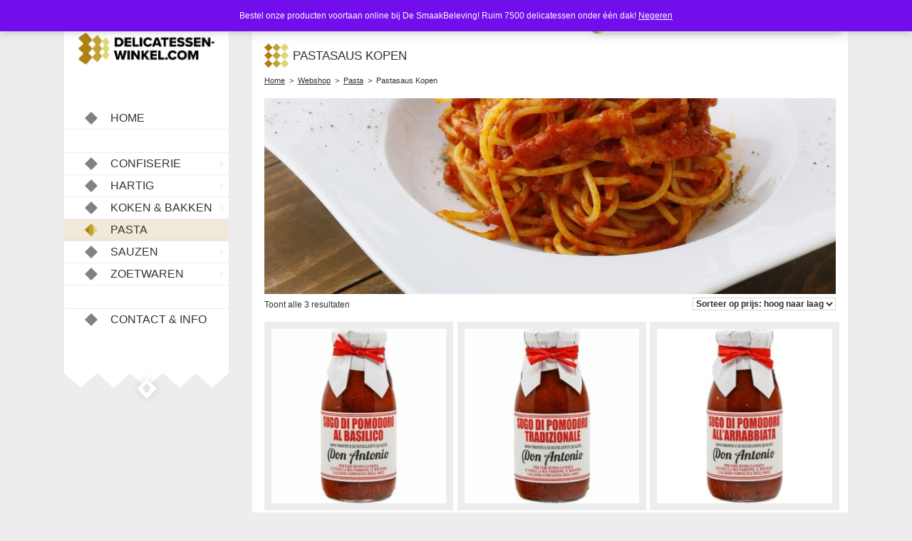

--- FILE ---
content_type: text/html; charset=UTF-8
request_url: https://delicatessen-winkel.com/webshop/categorie/pasta/pastasaus/
body_size: 13128
content:
<!DOCTYPE html>
<html dir="ltr" lang="nl-NL" prefix="og: //ogp.me/ns#">
<head>
<meta charset="UTF-8">

	<title>Pastasaus Kopen | Delicatessen-Winkel.com</title>
    
    <link rel="profile" href="//gmpg.org/xfn/11">
    <link rel="pingback" href="//delicatessen-winkel.com/xmlrpc.php">
        
    <link rel="icon" type="image/ico" href="//delicatessen-winkel.com/wp-content/themes/delicatessen-winkel/images/favicon.ico" />
    <link rel="shortcut icon" href="//delicatessen-winkel.com/wp-content/themes/delicatessen-winkel/images/favicon.ico" />
    <link rel="apple-touch-icon-precomposed" href="//delicatessen-winkel.com/wp-content/themes/delicatessen-winkel/images/apple-logo.png" />
    
    <!-- Headers -->
    
		<!-- All in One SEO 4.9.3 - aioseo.com -->
	<meta name="robots" content="max-image-preview:large" />
	<link rel="canonical" href="https://delicatessen-winkel.com/webshop/categorie/pasta/pastasaus/" />
	<meta name="generator" content="All in One SEO (AIOSEO) 4.9.3" />
		<script type="application/ld+json" class="aioseo-schema">
			{"@context":"https:\/\/schema.org","@graph":[{"@type":"BreadcrumbList","@id":"https:\/\/delicatessen-winkel.com\/webshop\/categorie\/pasta\/pastasaus\/#breadcrumblist","itemListElement":[{"@type":"ListItem","@id":"https:\/\/delicatessen-winkel.com#listItem","position":1,"name":"Home","item":"https:\/\/delicatessen-winkel.com","nextItem":{"@type":"ListItem","@id":"https:\/\/delicatessen-winkel.com\/webshop\/#listItem","name":"Webshop"}},{"@type":"ListItem","@id":"https:\/\/delicatessen-winkel.com\/webshop\/#listItem","position":2,"name":"Webshop","item":"https:\/\/delicatessen-winkel.com\/webshop\/","nextItem":{"@type":"ListItem","@id":"https:\/\/delicatessen-winkel.com\/webshop\/categorie\/pasta\/#listItem","name":"Pasta"},"previousItem":{"@type":"ListItem","@id":"https:\/\/delicatessen-winkel.com#listItem","name":"Home"}},{"@type":"ListItem","@id":"https:\/\/delicatessen-winkel.com\/webshop\/categorie\/pasta\/#listItem","position":3,"name":"Pasta","item":"https:\/\/delicatessen-winkel.com\/webshop\/categorie\/pasta\/","nextItem":{"@type":"ListItem","@id":"https:\/\/delicatessen-winkel.com\/webshop\/categorie\/pasta\/pastasaus\/#listItem","name":"Pastasaus Kopen"},"previousItem":{"@type":"ListItem","@id":"https:\/\/delicatessen-winkel.com\/webshop\/#listItem","name":"Webshop"}},{"@type":"ListItem","@id":"https:\/\/delicatessen-winkel.com\/webshop\/categorie\/pasta\/pastasaus\/#listItem","position":4,"name":"Pastasaus Kopen","previousItem":{"@type":"ListItem","@id":"https:\/\/delicatessen-winkel.com\/webshop\/categorie\/pasta\/#listItem","name":"Pasta"}}]},{"@type":"CollectionPage","@id":"https:\/\/delicatessen-winkel.com\/webshop\/categorie\/pasta\/pastasaus\/#collectionpage","url":"https:\/\/delicatessen-winkel.com\/webshop\/categorie\/pasta\/pastasaus\/","name":"Pastasaus Kopen | Delicatessen-Winkel.com","inLanguage":"nl-NL","isPartOf":{"@id":"https:\/\/delicatessen-winkel.com\/#website"},"breadcrumb":{"@id":"https:\/\/delicatessen-winkel.com\/webshop\/categorie\/pasta\/pastasaus\/#breadcrumblist"}},{"@type":"Organization","@id":"https:\/\/delicatessen-winkel.com\/#organization","name":"Delicatessen-Winkel.com","description":"Online Delicatessen Kopen!","url":"https:\/\/delicatessen-winkel.com\/"},{"@type":"WebSite","@id":"https:\/\/delicatessen-winkel.com\/#website","url":"https:\/\/delicatessen-winkel.com\/","name":"Delicatessen-Winkel.com","description":"Online Delicatessen Kopen!","inLanguage":"nl-NL","publisher":{"@id":"https:\/\/delicatessen-winkel.com\/#organization"}}]}
		</script>
		<!-- All in One SEO -->

<link rel="alternate" type="application/rss+xml" title="Delicatessen-Winkel.com &raquo; feed" href="//delicatessen-winkel.com/feed/" />
<link rel="alternate" type="application/rss+xml" title="Delicatessen-Winkel.com &raquo; reacties feed" href="//delicatessen-winkel.com/comments/feed/" />
<link rel="alternate" type="application/rss+xml" title="Delicatessen-Winkel.com &raquo; Pastasaus Kopen Categorie feed" href="//delicatessen-winkel.com/webshop/categorie/pasta/pastasaus/feed/" />
		<!-- This site uses the Google Analytics by MonsterInsights plugin v9.11.1 - Using Analytics tracking - //www.monsterinsights.com/ -->
							<script src="//www.googletagmanager.com/gtag/js?id=G-EWJJTZ71LQ"  data-cfasync="false" data-wpfc-render="false" type="text/javascript" async></script>
			<script data-cfasync="false" data-wpfc-render="false" type="text/javascript">
				var mi_version = '9.11.1';
				var mi_track_user = true;
				var mi_no_track_reason = '';
								var MonsterInsightsDefaultLocations = {"page_location":"https:\/\/delicatessen-winkel.com\/webshop\/categorie\/pasta\/pastasaus\/"};
								if ( typeof MonsterInsightsPrivacyGuardFilter === 'function' ) {
					var MonsterInsightsLocations = (typeof MonsterInsightsExcludeQuery === 'object') ? MonsterInsightsPrivacyGuardFilter( MonsterInsightsExcludeQuery ) : MonsterInsightsPrivacyGuardFilter( MonsterInsightsDefaultLocations );
				} else {
					var MonsterInsightsLocations = (typeof MonsterInsightsExcludeQuery === 'object') ? MonsterInsightsExcludeQuery : MonsterInsightsDefaultLocations;
				}

								var disableStrs = [
										'ga-disable-G-EWJJTZ71LQ',
									];

				/* Function to detect opted out users */
				function __gtagTrackerIsOptedOut() {
					for (var index = 0; index < disableStrs.length; index++) {
						if (document.cookie.indexOf(disableStrs[index] + '=true') > -1) {
							return true;
						}
					}

					return false;
				}

				/* Disable tracking if the opt-out cookie exists. */
				if (__gtagTrackerIsOptedOut()) {
					for (var index = 0; index < disableStrs.length; index++) {
						window[disableStrs[index]] = true;
					}
				}

				/* Opt-out function */
				function __gtagTrackerOptout() {
					for (var index = 0; index < disableStrs.length; index++) {
						document.cookie = disableStrs[index] + '=true; expires=Thu, 31 Dec 2099 23:59:59 UTC; path=/';
						window[disableStrs[index]] = true;
					}
				}

				if ('undefined' === typeof gaOptout) {
					function gaOptout() {
						__gtagTrackerOptout();
					}
				}
								window.dataLayer = window.dataLayer || [];

				window.MonsterInsightsDualTracker = {
					helpers: {},
					trackers: {},
				};
				if (mi_track_user) {
					function __gtagDataLayer() {
						dataLayer.push(arguments);
					}

					function __gtagTracker(type, name, parameters) {
						if (!parameters) {
							parameters = {};
						}

						if (parameters.send_to) {
							__gtagDataLayer.apply(null, arguments);
							return;
						}

						if (type === 'event') {
														parameters.send_to = monsterinsights_frontend.v4_id;
							var hookName = name;
							if (typeof parameters['event_category'] !== 'undefined') {
								hookName = parameters['event_category'] + ':' + name;
							}

							if (typeof MonsterInsightsDualTracker.trackers[hookName] !== 'undefined') {
								MonsterInsightsDualTracker.trackers[hookName](parameters);
							} else {
								__gtagDataLayer('event', name, parameters);
							}
							
						} else {
							__gtagDataLayer.apply(null, arguments);
						}
					}

					__gtagTracker('js', new Date());
					__gtagTracker('set', {
						'developer_id.dZGIzZG': true,
											});
					if ( MonsterInsightsLocations.page_location ) {
						__gtagTracker('set', MonsterInsightsLocations);
					}
										__gtagTracker('config', 'G-EWJJTZ71LQ', {"forceSSL":"true","link_attribution":"true"} );
										window.gtag = __gtagTracker;										(function () {
						/* //developers.google.com/analytics/devguides/collection/analyticsjs/ */
						/* ga and __gaTracker compatibility shim. */
						var noopfn = function () {
							return null;
						};
						var newtracker = function () {
							return new Tracker();
						};
						var Tracker = function () {
							return null;
						};
						var p = Tracker.prototype;
						p.get = noopfn;
						p.set = noopfn;
						p.send = function () {
							var args = Array.prototype.slice.call(arguments);
							args.unshift('send');
							__gaTracker.apply(null, args);
						};
						var __gaTracker = function () {
							var len = arguments.length;
							if (len === 0) {
								return;
							}
							var f = arguments[len - 1];
							if (typeof f !== 'object' || f === null || typeof f.hitCallback !== 'function') {
								if ('send' === arguments[0]) {
									var hitConverted, hitObject = false, action;
									if ('event' === arguments[1]) {
										if ('undefined' !== typeof arguments[3]) {
											hitObject = {
												'eventAction': arguments[3],
												'eventCategory': arguments[2],
												'eventLabel': arguments[4],
												'value': arguments[5] ? arguments[5] : 1,
											}
										}
									}
									if ('pageview' === arguments[1]) {
										if ('undefined' !== typeof arguments[2]) {
											hitObject = {
												'eventAction': 'page_view',
												'page_path': arguments[2],
											}
										}
									}
									if (typeof arguments[2] === 'object') {
										hitObject = arguments[2];
									}
									if (typeof arguments[5] === 'object') {
										Object.assign(hitObject, arguments[5]);
									}
									if ('undefined' !== typeof arguments[1].hitType) {
										hitObject = arguments[1];
										if ('pageview' === hitObject.hitType) {
											hitObject.eventAction = 'page_view';
										}
									}
									if (hitObject) {
										action = 'timing' === arguments[1].hitType ? 'timing_complete' : hitObject.eventAction;
										hitConverted = mapArgs(hitObject);
										__gtagTracker('event', action, hitConverted);
									}
								}
								return;
							}

							function mapArgs(args) {
								var arg, hit = {};
								var gaMap = {
									'eventCategory': 'event_category',
									'eventAction': 'event_action',
									'eventLabel': 'event_label',
									'eventValue': 'event_value',
									'nonInteraction': 'non_interaction',
									'timingCategory': 'event_category',
									'timingVar': 'name',
									'timingValue': 'value',
									'timingLabel': 'event_label',
									'page': 'page_path',
									'location': 'page_location',
									'title': 'page_title',
									'referrer' : 'page_referrer',
								};
								for (arg in args) {
																		if (!(!args.hasOwnProperty(arg) || !gaMap.hasOwnProperty(arg))) {
										hit[gaMap[arg]] = args[arg];
									} else {
										hit[arg] = args[arg];
									}
								}
								return hit;
							}

							try {
								f.hitCallback();
							} catch (ex) {
							}
						};
						__gaTracker.create = newtracker;
						__gaTracker.getByName = newtracker;
						__gaTracker.getAll = function () {
							return [];
						};
						__gaTracker.remove = noopfn;
						__gaTracker.loaded = true;
						window['__gaTracker'] = __gaTracker;
					})();
									} else {
										console.log("");
					(function () {
						function __gtagTracker() {
							return null;
						}

						window['__gtagTracker'] = __gtagTracker;
						window['gtag'] = __gtagTracker;
					})();
									}
			</script>
							<!-- / Google Analytics by MonsterInsights -->
		<style id='wp-img-auto-sizes-contain-inline-css' type='text/css'>
img:is([sizes=auto i],[sizes^="auto," i]){contain-intrinsic-size:3000px 1500px}
/*# sourceURL=wp-img-auto-sizes-contain-inline-css */
</style>
<style id='wp-emoji-styles-inline-css' type='text/css'>

	img.wp-smiley, img.emoji {
		display: inline !important;
		border: none !important;
		box-shadow: none !important;
		height: 1em !important;
		width: 1em !important;
		margin: 0 0.07em !important;
		vertical-align: -0.1em !important;
		background: none !important;
		padding: 0 !important;
	}
/*# sourceURL=wp-emoji-styles-inline-css */
</style>
<style id='wp-block-library-inline-css' type='text/css'>
:root{--wp-block-synced-color:#7a00df;--wp-block-synced-color--rgb:122,0,223;--wp-bound-block-color:var(--wp-block-synced-color);--wp-editor-canvas-background:#ddd;--wp-admin-theme-color:#007cba;--wp-admin-theme-color--rgb:0,124,186;--wp-admin-theme-color-darker-10:#006ba1;--wp-admin-theme-color-darker-10--rgb:0,107,160.5;--wp-admin-theme-color-darker-20:#005a87;--wp-admin-theme-color-darker-20--rgb:0,90,135;--wp-admin-border-width-focus:2px}@media (min-resolution:192dpi){:root{--wp-admin-border-width-focus:1.5px}}.wp-element-button{cursor:pointer}:root .has-very-light-gray-background-color{background-color:#eee}:root .has-very-dark-gray-background-color{background-color:#313131}:root .has-very-light-gray-color{color:#eee}:root .has-very-dark-gray-color{color:#313131}:root .has-vivid-green-cyan-to-vivid-cyan-blue-gradient-background{background:linear-gradient(135deg,#00d084,#0693e3)}:root .has-purple-crush-gradient-background{background:linear-gradient(135deg,#34e2e4,#4721fb 50%,#ab1dfe)}:root .has-hazy-dawn-gradient-background{background:linear-gradient(135deg,#faaca8,#dad0ec)}:root .has-subdued-olive-gradient-background{background:linear-gradient(135deg,#fafae1,#67a671)}:root .has-atomic-cream-gradient-background{background:linear-gradient(135deg,#fdd79a,#004a59)}:root .has-nightshade-gradient-background{background:linear-gradient(135deg,#330968,#31cdcf)}:root .has-midnight-gradient-background{background:linear-gradient(135deg,#020381,#2874fc)}:root{--wp--preset--font-size--normal:16px;--wp--preset--font-size--huge:42px}.has-regular-font-size{font-size:1em}.has-larger-font-size{font-size:2.625em}.has-normal-font-size{font-size:var(--wp--preset--font-size--normal)}.has-huge-font-size{font-size:var(--wp--preset--font-size--huge)}.has-text-align-center{text-align:center}.has-text-align-left{text-align:left}.has-text-align-right{text-align:right}.has-fit-text{white-space:nowrap!important}#end-resizable-editor-section{display:none}.aligncenter{clear:both}.items-justified-left{justify-content:flex-start}.items-justified-center{justify-content:center}.items-justified-right{justify-content:flex-end}.items-justified-space-between{justify-content:space-between}.screen-reader-text{border:0;clip-path:inset(50%);height:1px;margin:-1px;overflow:hidden;padding:0;position:absolute;width:1px;word-wrap:normal!important}.screen-reader-text:focus{background-color:#ddd;clip-path:none;color:#444;display:block;font-size:1em;height:auto;left:5px;line-height:normal;padding:15px 23px 14px;text-decoration:none;top:5px;width:auto;z-index:100000}html :where(.has-border-color){border-style:solid}html :where([style*=border-top-color]){border-top-style:solid}html :where([style*=border-right-color]){border-right-style:solid}html :where([style*=border-bottom-color]){border-bottom-style:solid}html :where([style*=border-left-color]){border-left-style:solid}html :where([style*=border-width]){border-style:solid}html :where([style*=border-top-width]){border-top-style:solid}html :where([style*=border-right-width]){border-right-style:solid}html :where([style*=border-bottom-width]){border-bottom-style:solid}html :where([style*=border-left-width]){border-left-style:solid}html :where(img[class*=wp-image-]){height:auto;max-width:100%}:where(figure){margin:0 0 1em}html :where(.is-position-sticky){--wp-admin--admin-bar--position-offset:var(--wp-admin--admin-bar--height,0px)}@media screen and (max-width:600px){html :where(.is-position-sticky){--wp-admin--admin-bar--position-offset:0px}}

/*# sourceURL=wp-block-library-inline-css */
</style><style id='global-styles-inline-css' type='text/css'>
:root{--wp--preset--aspect-ratio--square: 1;--wp--preset--aspect-ratio--4-3: 4/3;--wp--preset--aspect-ratio--3-4: 3/4;--wp--preset--aspect-ratio--3-2: 3/2;--wp--preset--aspect-ratio--2-3: 2/3;--wp--preset--aspect-ratio--16-9: 16/9;--wp--preset--aspect-ratio--9-16: 9/16;--wp--preset--color--black: #000000;--wp--preset--color--cyan-bluish-gray: #abb8c3;--wp--preset--color--white: #ffffff;--wp--preset--color--pale-pink: #f78da7;--wp--preset--color--vivid-red: #cf2e2e;--wp--preset--color--luminous-vivid-orange: #ff6900;--wp--preset--color--luminous-vivid-amber: #fcb900;--wp--preset--color--light-green-cyan: #7bdcb5;--wp--preset--color--vivid-green-cyan: #00d084;--wp--preset--color--pale-cyan-blue: #8ed1fc;--wp--preset--color--vivid-cyan-blue: #0693e3;--wp--preset--color--vivid-purple: #9b51e0;--wp--preset--gradient--vivid-cyan-blue-to-vivid-purple: linear-gradient(135deg,rgb(6,147,227) 0%,rgb(155,81,224) 100%);--wp--preset--gradient--light-green-cyan-to-vivid-green-cyan: linear-gradient(135deg,rgb(122,220,180) 0%,rgb(0,208,130) 100%);--wp--preset--gradient--luminous-vivid-amber-to-luminous-vivid-orange: linear-gradient(135deg,rgb(252,185,0) 0%,rgb(255,105,0) 100%);--wp--preset--gradient--luminous-vivid-orange-to-vivid-red: linear-gradient(135deg,rgb(255,105,0) 0%,rgb(207,46,46) 100%);--wp--preset--gradient--very-light-gray-to-cyan-bluish-gray: linear-gradient(135deg,rgb(238,238,238) 0%,rgb(169,184,195) 100%);--wp--preset--gradient--cool-to-warm-spectrum: linear-gradient(135deg,rgb(74,234,220) 0%,rgb(151,120,209) 20%,rgb(207,42,186) 40%,rgb(238,44,130) 60%,rgb(251,105,98) 80%,rgb(254,248,76) 100%);--wp--preset--gradient--blush-light-purple: linear-gradient(135deg,rgb(255,206,236) 0%,rgb(152,150,240) 100%);--wp--preset--gradient--blush-bordeaux: linear-gradient(135deg,rgb(254,205,165) 0%,rgb(254,45,45) 50%,rgb(107,0,62) 100%);--wp--preset--gradient--luminous-dusk: linear-gradient(135deg,rgb(255,203,112) 0%,rgb(199,81,192) 50%,rgb(65,88,208) 100%);--wp--preset--gradient--pale-ocean: linear-gradient(135deg,rgb(255,245,203) 0%,rgb(182,227,212) 50%,rgb(51,167,181) 100%);--wp--preset--gradient--electric-grass: linear-gradient(135deg,rgb(202,248,128) 0%,rgb(113,206,126) 100%);--wp--preset--gradient--midnight: linear-gradient(135deg,rgb(2,3,129) 0%,rgb(40,116,252) 100%);--wp--preset--font-size--small: 13px;--wp--preset--font-size--medium: 20px;--wp--preset--font-size--large: 36px;--wp--preset--font-size--x-large: 42px;--wp--preset--spacing--20: 0.44rem;--wp--preset--spacing--30: 0.67rem;--wp--preset--spacing--40: 1rem;--wp--preset--spacing--50: 1.5rem;--wp--preset--spacing--60: 2.25rem;--wp--preset--spacing--70: 3.38rem;--wp--preset--spacing--80: 5.06rem;--wp--preset--shadow--natural: 6px 6px 9px rgba(0, 0, 0, 0.2);--wp--preset--shadow--deep: 12px 12px 50px rgba(0, 0, 0, 0.4);--wp--preset--shadow--sharp: 6px 6px 0px rgba(0, 0, 0, 0.2);--wp--preset--shadow--outlined: 6px 6px 0px -3px rgb(255, 255, 255), 6px 6px rgb(0, 0, 0);--wp--preset--shadow--crisp: 6px 6px 0px rgb(0, 0, 0);}:where(.is-layout-flex){gap: 0.5em;}:where(.is-layout-grid){gap: 0.5em;}body .is-layout-flex{display: flex;}.is-layout-flex{flex-wrap: wrap;align-items: center;}.is-layout-flex > :is(*, div){margin: 0;}body .is-layout-grid{display: grid;}.is-layout-grid > :is(*, div){margin: 0;}:where(.wp-block-columns.is-layout-flex){gap: 2em;}:where(.wp-block-columns.is-layout-grid){gap: 2em;}:where(.wp-block-post-template.is-layout-flex){gap: 1.25em;}:where(.wp-block-post-template.is-layout-grid){gap: 1.25em;}.has-black-color{color: var(--wp--preset--color--black) !important;}.has-cyan-bluish-gray-color{color: var(--wp--preset--color--cyan-bluish-gray) !important;}.has-white-color{color: var(--wp--preset--color--white) !important;}.has-pale-pink-color{color: var(--wp--preset--color--pale-pink) !important;}.has-vivid-red-color{color: var(--wp--preset--color--vivid-red) !important;}.has-luminous-vivid-orange-color{color: var(--wp--preset--color--luminous-vivid-orange) !important;}.has-luminous-vivid-amber-color{color: var(--wp--preset--color--luminous-vivid-amber) !important;}.has-light-green-cyan-color{color: var(--wp--preset--color--light-green-cyan) !important;}.has-vivid-green-cyan-color{color: var(--wp--preset--color--vivid-green-cyan) !important;}.has-pale-cyan-blue-color{color: var(--wp--preset--color--pale-cyan-blue) !important;}.has-vivid-cyan-blue-color{color: var(--wp--preset--color--vivid-cyan-blue) !important;}.has-vivid-purple-color{color: var(--wp--preset--color--vivid-purple) !important;}.has-black-background-color{background-color: var(--wp--preset--color--black) !important;}.has-cyan-bluish-gray-background-color{background-color: var(--wp--preset--color--cyan-bluish-gray) !important;}.has-white-background-color{background-color: var(--wp--preset--color--white) !important;}.has-pale-pink-background-color{background-color: var(--wp--preset--color--pale-pink) !important;}.has-vivid-red-background-color{background-color: var(--wp--preset--color--vivid-red) !important;}.has-luminous-vivid-orange-background-color{background-color: var(--wp--preset--color--luminous-vivid-orange) !important;}.has-luminous-vivid-amber-background-color{background-color: var(--wp--preset--color--luminous-vivid-amber) !important;}.has-light-green-cyan-background-color{background-color: var(--wp--preset--color--light-green-cyan) !important;}.has-vivid-green-cyan-background-color{background-color: var(--wp--preset--color--vivid-green-cyan) !important;}.has-pale-cyan-blue-background-color{background-color: var(--wp--preset--color--pale-cyan-blue) !important;}.has-vivid-cyan-blue-background-color{background-color: var(--wp--preset--color--vivid-cyan-blue) !important;}.has-vivid-purple-background-color{background-color: var(--wp--preset--color--vivid-purple) !important;}.has-black-border-color{border-color: var(--wp--preset--color--black) !important;}.has-cyan-bluish-gray-border-color{border-color: var(--wp--preset--color--cyan-bluish-gray) !important;}.has-white-border-color{border-color: var(--wp--preset--color--white) !important;}.has-pale-pink-border-color{border-color: var(--wp--preset--color--pale-pink) !important;}.has-vivid-red-border-color{border-color: var(--wp--preset--color--vivid-red) !important;}.has-luminous-vivid-orange-border-color{border-color: var(--wp--preset--color--luminous-vivid-orange) !important;}.has-luminous-vivid-amber-border-color{border-color: var(--wp--preset--color--luminous-vivid-amber) !important;}.has-light-green-cyan-border-color{border-color: var(--wp--preset--color--light-green-cyan) !important;}.has-vivid-green-cyan-border-color{border-color: var(--wp--preset--color--vivid-green-cyan) !important;}.has-pale-cyan-blue-border-color{border-color: var(--wp--preset--color--pale-cyan-blue) !important;}.has-vivid-cyan-blue-border-color{border-color: var(--wp--preset--color--vivid-cyan-blue) !important;}.has-vivid-purple-border-color{border-color: var(--wp--preset--color--vivid-purple) !important;}.has-vivid-cyan-blue-to-vivid-purple-gradient-background{background: var(--wp--preset--gradient--vivid-cyan-blue-to-vivid-purple) !important;}.has-light-green-cyan-to-vivid-green-cyan-gradient-background{background: var(--wp--preset--gradient--light-green-cyan-to-vivid-green-cyan) !important;}.has-luminous-vivid-amber-to-luminous-vivid-orange-gradient-background{background: var(--wp--preset--gradient--luminous-vivid-amber-to-luminous-vivid-orange) !important;}.has-luminous-vivid-orange-to-vivid-red-gradient-background{background: var(--wp--preset--gradient--luminous-vivid-orange-to-vivid-red) !important;}.has-very-light-gray-to-cyan-bluish-gray-gradient-background{background: var(--wp--preset--gradient--very-light-gray-to-cyan-bluish-gray) !important;}.has-cool-to-warm-spectrum-gradient-background{background: var(--wp--preset--gradient--cool-to-warm-spectrum) !important;}.has-blush-light-purple-gradient-background{background: var(--wp--preset--gradient--blush-light-purple) !important;}.has-blush-bordeaux-gradient-background{background: var(--wp--preset--gradient--blush-bordeaux) !important;}.has-luminous-dusk-gradient-background{background: var(--wp--preset--gradient--luminous-dusk) !important;}.has-pale-ocean-gradient-background{background: var(--wp--preset--gradient--pale-ocean) !important;}.has-electric-grass-gradient-background{background: var(--wp--preset--gradient--electric-grass) !important;}.has-midnight-gradient-background{background: var(--wp--preset--gradient--midnight) !important;}.has-small-font-size{font-size: var(--wp--preset--font-size--small) !important;}.has-medium-font-size{font-size: var(--wp--preset--font-size--medium) !important;}.has-large-font-size{font-size: var(--wp--preset--font-size--large) !important;}.has-x-large-font-size{font-size: var(--wp--preset--font-size--x-large) !important;}
/*# sourceURL=global-styles-inline-css */
</style>

<style id='classic-theme-styles-inline-css' type='text/css'>
/*! This file is auto-generated */
.wp-block-button__link{color:#fff;background-color:#32373c;border-radius:9999px;box-shadow:none;text-decoration:none;padding:calc(.667em + 2px) calc(1.333em + 2px);font-size:1.125em}.wp-block-file__button{background:#32373c;color:#fff;text-decoration:none}
/*# sourceURL=/wp-includes/css/classic-themes.min.css */
</style>
<link rel='stylesheet' id='woocommerce-layout-css' href='//delicatessen-winkel.com/wp-content/plugins/woocommerce/assets/css/woocommerce-layout.css?ver=10.4.3' type='text/css' media='all' />
<link rel='stylesheet' id='woocommerce-smallscreen-css' href='//delicatessen-winkel.com/wp-content/plugins/woocommerce/assets/css/woocommerce-smallscreen.css?ver=10.4.3' type='text/css' media='only screen and (max-width: 768px)' />
<link rel='stylesheet' id='woocommerce-general-css' href='//delicatessen-winkel.com/wp-content/plugins/woocommerce/assets/css/woocommerce.css?ver=10.4.3' type='text/css' media='all' />
<style id='woocommerce-inline-inline-css' type='text/css'>
.woocommerce form .form-row .required { visibility: visible; }
/*# sourceURL=woocommerce-inline-inline-css */
</style>
<link rel='stylesheet' id='skt_full_width-basic-style-css' href='//delicatessen-winkel.com/wp-content/themes/delicatessen-winkel/style.css?ver=6.9' type='text/css' media='all' />
<link rel='stylesheet' id='skt_full_width-layout-css' href='//delicatessen-winkel.com/wp-content/themes/delicatessen-winkel/css/layouts/sidebar-content.css?ver=6.9' type='text/css' media='all' />
<link rel='stylesheet' id='skt_full_width-editor-style-css' href='//delicatessen-winkel.com/wp-content/themes/delicatessen-winkel/editor-style.css?ver=6.9' type='text/css' media='all' />
<link rel='stylesheet' id='skt_full_width-main-style-css' href='//delicatessen-winkel.com/wp-content/themes/delicatessen-winkel/css/main.css?ver=6.9' type='text/css' media='all' />
<script type="text/javascript" src="//delicatessen-winkel.com/wp-includes/js/jquery/jquery.js?ver=1.11.0" id="jquery-js"></script>
<script type="text/javascript" src="//delicatessen-winkel.com/wp-content/plugins/google-analytics-for-wordpress/assets/js/frontend-gtag.min.js?ver=9.11.1" id="monsterinsights-frontend-script-js" async="async" data-wp-strategy="async"></script>
<script data-cfasync="false" data-wpfc-render="false" type="text/javascript" id='monsterinsights-frontend-script-js-extra'>/* <![CDATA[ */
var monsterinsights_frontend = {"js_events_tracking":"true","download_extensions":"doc,pdf,ppt,zip,xls,docx,pptx,xlsx","inbound_paths":"[{\"path\":\"\\\/go\\\/\",\"label\":\"affiliate\"},{\"path\":\"\\\/recommend\\\/\",\"label\":\"affiliate\"}]","home_url":"https:\/\/delicatessen-winkel.com","hash_tracking":"false","v4_id":"G-EWJJTZ71LQ"};/* ]]> */
</script>
<script type="text/javascript" src="//delicatessen-winkel.com/wp-content/plugins/woocommerce/assets/js/jquery-blockui/jquery.blockUI.min.js?ver=2.7.0-wc.10.4.3" id="wc-jquery-blockui-js" defer="defer" data-wp-strategy="defer"></script>
<script type="text/javascript" id="wc-add-to-cart-js-extra">
/* <![CDATA[ */
var wc_add_to_cart_params = {"ajax_url":"/wp-admin/admin-ajax.php","wc_ajax_url":"/?wc-ajax=%%endpoint%%","i18n_view_cart":"Bekijk winkelwagen","cart_url":"//delicatessen-winkel.com/winkelmand/","is_cart":"","cart_redirect_after_add":"no"};
//# sourceURL=wc-add-to-cart-js-extra
/* ]]> */
</script>
<script type="text/javascript" src="//delicatessen-winkel.com/wp-content/plugins/woocommerce/assets/js/frontend/add-to-cart.min.js?ver=10.4.3" id="wc-add-to-cart-js" defer="defer" data-wp-strategy="defer"></script>
<script type="text/javascript" src="//delicatessen-winkel.com/wp-content/plugins/woocommerce/assets/js/js-cookie/js.cookie.min.js?ver=2.1.4-wc.10.4.3" id="wc-js-cookie-js" defer="defer" data-wp-strategy="defer"></script>
<script type="text/javascript" id="woocommerce-js-extra">
/* <![CDATA[ */
var woocommerce_params = {"ajax_url":"/wp-admin/admin-ajax.php","wc_ajax_url":"/?wc-ajax=%%endpoint%%","i18n_password_show":"Wachtwoord weergeven","i18n_password_hide":"Wachtwoord verbergen"};
//# sourceURL=woocommerce-js-extra
/* ]]> */
</script>
<script type="text/javascript" src="//delicatessen-winkel.com/wp-content/plugins/woocommerce/assets/js/frontend/woocommerce.min.js?ver=10.4.3" id="woocommerce-js" defer="defer" data-wp-strategy="defer"></script>
<link rel="//api.w.org/" href="//delicatessen-winkel.com/wp-json/" /><link rel="alternate" title="JSON" type="application/json" href="//delicatessen-winkel.com/wp-json/wp/v2/product_cat/60" /><link rel="EditURI" type="application/rsd+xml" title="RSD" href="//delicatessen-winkel.com/xmlrpc.php?rsd" />
<style></style><style>.main-navigation {	margin-bottom: -5px;}</style><style>.main-navigation {	margin-bottom: 15px;}</style><style>#site-nav ul li a:hover, #site-nav li.current_page_item a{background-image:url(//delicatessen-winkel.com/wp-content/themes/delicatessen-winkel/images/nav-icon-hover.png)}#site-nav ul li a:hover, #site-nav li.current_page_item a, div.slide-title a:hover{color:#333333;}mark, ins, a, h2#page-title:first-letter, h2#page-title:first-letter,.archive .entry-meta a, .read-more a:hover, .recent-post .post-box .post-text a, aside ul li a:hover, .widget ul li a:hover, h3.company-title:first-letter, .footer-menu ul li a:hover, .social a:hover, .footer-bottom a{color:#333333;}button, html input[type="button"], input[type="reset"],input[type="submit"]{background-color: #CCC;}</style>	<script>
    jQuery(document).ready(function() {
        jQuery("#header-bottom-shape").click(function(){
            if ( jQuery( "#site-nav" ).is( ":hidden" ) ) {
                jQuery( "#site-nav" ).slideDown("slow");
            } else {
                jQuery( "#site-nav" ).slideUp("slow");
            }
            jQuery( this ).toggleClass('showDown');
        });
        jQuery( "#site-nav li:last" ).addClass("noBottomBorder");
        jQuery( "#site-nav li:parent" ).find('ul.sub-menu').parent().addClass("haschild");
    });
	</script>
    		<noscript><style>.woocommerce-product-gallery{ opacity: 1 !important; }</style></noscript>
		<style type="text/css">
		
	</style>
	<!-- Er is geen amphtml versie beschikbaar voor deze URL. -->    
        
    <meta name="google-site-verification" content="g6Z_r0yaumjRLtIai1oCZH_qYy1ino0bUxrjwcCaCHw" />
    <meta name="viewport" content="width=device-width, initial-scale=0.4">
<link rel='stylesheet' id='wc-blocks-style-css' href='//delicatessen-winkel.com/wp-content/plugins/woocommerce/assets/client/blocks/wc-blocks.css?ver=wc-10.4.3' type='text/css' media='all' />
</head>

<body data-rsssl=1 class="archive tax-product_cat term-pastasaus term-60 wp-theme-delicatessen-winkel theme-delicatessen-winkel woocommerce woocommerce-page woocommerce-demo-store woocommerce-no-js product-sugo-di-pomodoro-al-basilico-250g-don-antonio">
<div id="page" class="hfeed site">
	    
        
		<div id="wrapper">

			
    <div id="secondary" class="widget-area " role="complementary">
        <div class="header">
            <div class="logo">
                <a href="//delicatessen-winkel.com/" rel="home">
                                            <img src="//delicatessen-winkel.com/wp-content/themes/delicatessen-winkel/images/Logo.png" alt="Delicatessen-Winkel.com" />
                                    </a>
            </div>
          
            <div id="site-nav">
                <ul id="menu-menu-1" class=""><li id="menu-item-851" class="menu-item menu-item-type-custom menu-item-object-custom menu-item-home menu-item-851"><a href="//delicatessen-winkel.com/">Home</a></li>
<li id="menu-item-859" class="menu-item menu-item-type-custom menu-item-object-custom menu-item-has-children menu-item-859"><a href="//delicatessen-winkel.com/webshop/categorie/confiserie/">Confiserie</a>
<ul class="sub-menu">
	<li id="menu-item-904" class="menu-item menu-item-type-custom menu-item-object-custom menu-item-904"><a href="//delicatessen-winkel.com/webshop/categorie/confiserie/biscotti/">Biscotti</a></li>
	<li id="menu-item-896" class="menu-item menu-item-type-custom menu-item-object-custom menu-item-896"><a href="//delicatessen-winkel.com/webshop/categorie/confiserie/chocolade/">Chocolade</a></li>
	<li id="menu-item-9931" class="menu-item menu-item-type-custom menu-item-object-custom menu-item-9931"><a href="//delicatessen-winkel.com/webshop/categorie/confiserie/gianduia/">Gianduia</a></li>
</ul>
</li>
<li id="menu-item-2989" class="menu-item menu-item-type-custom menu-item-object-custom menu-item-has-children menu-item-2989"><a href="//delicatessen-winkel.com/webshop/categorie/hartig/">Hartig</a>
<ul class="sub-menu">
	<li id="menu-item-9997" class="menu-item menu-item-type-custom menu-item-object-custom menu-item-9997"><a href="//delicatessen-winkel.com/webshop/categorie/hartig/cherry-peppers/">Cherry Peppers</a></li>
	<li id="menu-item-2706" class="menu-item menu-item-type-custom menu-item-object-custom menu-item-2706"><a href="//delicatessen-winkel.com/webshop/categorie/hartig/mezze/">Mezze</a></li>
	<li id="menu-item-6092" class="menu-item menu-item-type-custom menu-item-object-custom menu-item-6092"><a href="//delicatessen-winkel.com/webshop/categorie/hartig/olijven/">Olijven</a></li>
	<li id="menu-item-2443" class="menu-item menu-item-type-custom menu-item-object-custom menu-item-2443"><a href="//delicatessen-winkel.com/webshop/categorie/hartig/pesto/">Pesto</a></li>
	<li id="menu-item-7575" class="menu-item menu-item-type-custom menu-item-object-custom menu-item-7575"><a href="//delicatessen-winkel.com/webshop/categorie/hartig/tapenade/">Tapenade</a></li>
	<li id="menu-item-2497" class="menu-item menu-item-type-custom menu-item-object-custom menu-item-2497"><a href="//delicatessen-winkel.com/webshop/categorie/hartig/viswaren/">Viswaren</a></li>
	<li id="menu-item-875" class="menu-item menu-item-type-custom menu-item-object-custom menu-item-875"><a href="//delicatessen-winkel.com/webshop/categorie/hartig/vleeswaren/">Vleeswaren</a></li>
</ul>
</li>
<li id="menu-item-860" class="menu-item menu-item-type-custom menu-item-object-custom menu-item-has-children menu-item-860"><a href="//delicatessen-winkel.com/webshop/categorie/koken-bakken/">Koken &#038; Bakken</a>
<ul class="sub-menu">
	<li id="menu-item-876" class="menu-item menu-item-type-custom menu-item-object-custom menu-item-876"><a href="//delicatessen-winkel.com/webshop/categorie/koken-bakken/azijn/">Azijn</a></li>
	<li id="menu-item-877" class="menu-item menu-item-type-custom menu-item-object-custom menu-item-877"><a href="//delicatessen-winkel.com/webshop/categorie/koken-bakken/balsamico/">Balsamico</a></li>
	<li id="menu-item-878" class="menu-item menu-item-type-custom menu-item-object-custom menu-item-878"><a href="//delicatessen-winkel.com/webshop/categorie/koken-bakken/fond/">Fond</a></li>
	<li id="menu-item-1573" class="menu-item menu-item-type-custom menu-item-object-custom menu-item-1573"><a href="//delicatessen-winkel.com/webshop/categorie/koken-bakken/kruiden-specerijen/">Kruiden &#038; Specerijen</a></li>
	<li id="menu-item-3494" class="menu-item menu-item-type-custom menu-item-object-custom menu-item-3494"><a href="//delicatessen-winkel.com/webshop/categorie/koken-bakken/olijfolie/">Olijfolie</a></li>
	<li id="menu-item-7735" class="menu-item menu-item-type-custom menu-item-object-custom menu-item-7735"><a href="//delicatessen-winkel.com/webshop/categorie/koken-bakken/zout/">Zout</a></li>
</ul>
</li>
<li id="menu-item-862" class="menu-item menu-item-type-custom menu-item-object-custom current-menu-ancestor current-menu-parent menu-item-has-children menu-item-862"><a href="//delicatessen-winkel.com/webshop/categorie/pasta/">Pasta</a>
<ul class="sub-menu">
	<li id="menu-item-884" class="menu-item menu-item-type-custom menu-item-object-custom menu-item-884"><a href="//delicatessen-winkel.com/webshop/categorie/pasta/eierpasta/">Eierpasta</a></li>
	<li id="menu-item-888" class="menu-item menu-item-type-custom menu-item-object-custom current-menu-item menu-item-888"><a href="//delicatessen-winkel.com/webshop/categorie/pasta/pastasaus/" aria-current="page">Pastasaus</a></li>
	<li id="menu-item-3854" class="menu-item menu-item-type-custom menu-item-object-custom menu-item-3854"><a href="//delicatessen-winkel.com/webshop/categorie/pasta/polenta/">Polenta</a></li>
	<li id="menu-item-2444" class="menu-item menu-item-type-custom menu-item-object-custom menu-item-2444"><a href="//delicatessen-winkel.com/webshop/categorie/pasta/risotto/">Risotto</a></li>
	<li id="menu-item-890" class="menu-item menu-item-type-custom menu-item-object-custom menu-item-890"><a href="//delicatessen-winkel.com/webshop/categorie/pasta/tarwe-pasta/">Tarwe Pasta</a></li>
</ul>
</li>
<li id="menu-item-7573" class="menu-item menu-item-type-custom menu-item-object-custom menu-item-has-children menu-item-7573"><a href="//delicatessen-winkel.com/webshop/categorie/sauzen/">Sauzen</a>
<ul class="sub-menu">
	<li id="menu-item-2991" class="menu-item menu-item-type-custom menu-item-object-custom menu-item-2991"><a href="//delicatessen-winkel.com/webshop/categorie/sauzen/ketchup/">Ketchup</a></li>
	<li id="menu-item-2992" class="menu-item menu-item-type-custom menu-item-object-custom menu-item-2992"><a href="//delicatessen-winkel.com/webshop/categorie/sauzen/mayonaise/">Mayonaise</a></li>
	<li id="menu-item-2993" class="menu-item menu-item-type-custom menu-item-object-custom menu-item-2993"><a href="//delicatessen-winkel.com/webshop/categorie/sauzen/mosterd/">Mosterd</a></li>
	<li id="menu-item-6082" class="menu-item menu-item-type-custom menu-item-object-custom menu-item-6082"><a href="//delicatessen-winkel.com/webshop/categorie/sauzen/tafelsaus/">Tafelsaus</a></li>
	<li id="menu-item-6759" class="menu-item menu-item-type-custom menu-item-object-custom menu-item-6759"><a href="//delicatessen-winkel.com/webshop/categorie/sauzen/vinaigrette/">Vinaigrette</a></li>
</ul>
</li>
<li id="menu-item-865" class="menu-item menu-item-type-custom menu-item-object-custom menu-item-has-children menu-item-865"><a href="//delicatessen-winkel.com/webshop/categorie/zoetwaren/">Zoetwaren</a>
<ul class="sub-menu">
	<li id="menu-item-898" class="menu-item menu-item-type-custom menu-item-object-custom menu-item-898"><a href="//delicatessen-winkel.com/webshop/categorie/zoetwaren/chutney/">Chutney</a></li>
	<li id="menu-item-899" class="menu-item menu-item-type-custom menu-item-object-custom menu-item-899"><a href="//delicatessen-winkel.com/webshop/categorie/zoetwaren/coulis/">Coulis</a></li>
	<li id="menu-item-900" class="menu-item menu-item-type-custom menu-item-object-custom menu-item-900"><a href="//delicatessen-winkel.com/webshop/categorie/zoetwaren/curd/">Curd</a></li>
	<li id="menu-item-902" class="menu-item menu-item-type-custom menu-item-object-custom menu-item-902"><a href="//delicatessen-winkel.com/webshop/categorie/zoetwaren/jam/">Jam</a></li>
	<li id="menu-item-903" class="menu-item menu-item-type-custom menu-item-object-custom menu-item-903"><a href="//delicatessen-winkel.com/webshop/categorie/zoetwaren/kaasbegeleider/">Kaasbegeleider</a></li>
	<li id="menu-item-905" class="menu-item menu-item-type-custom menu-item-object-custom menu-item-905"><a href="//delicatessen-winkel.com/webshop/categorie/zoetwaren/konfijt/">Konfijt</a></li>
	<li id="menu-item-906" class="menu-item menu-item-type-custom menu-item-object-custom menu-item-906"><a href="//delicatessen-winkel.com/webshop/categorie/zoetwaren/marmelade/">Marmelade</a></li>
</ul>
</li>
<li id="menu-item-854" class="menu-item menu-item-type-post_type menu-item-object-page menu-item-854"><a href="//delicatessen-winkel.com/contact-en-info/">Contact &#038; Info</a></li>
</ul>            </div><!-- site-nav -->
            <div class="header-bottom">
                <div id="header-bottom-shape">
                </div><!-- header-bottom-shape2 -->
            </div><!-- header-bottom -->

        </div><!-- header -->
    
            <div class="shipping">
           		<!--
                <form role="search" method="get" class="search-form" action="//delicatessen-winkel.com/">
	<label>
		<span class="screen-reader-text">Zoeken naar:</span>
		<input type="search" class="search-field" placeholder="Wat zoek je? &hellip;" value="" name="s">
	</label>
	<input type="submit" class="search-submit" value="Zoeken">
</form>
            
                <a href="//belgie-winkel.com/gratis-e-receptenboek/" title="Klik hier en download het gratis receptenboek!">
                    <img src="//delicatessen-winkel.com/wp-content/themes/delicatessen-winkel/images/receptenboek.jpg" title="Download hier het receptenboek!"/>
                </a>
            
    
                <br/>
                
                <br/>-->
                
            </div>
        
    </div><!-- secondary -->
            
    		            
            <style>			
				div#supersized-loader, ul#supersized { display: none; }
			</style>
            
                

	<div id="primary" class="content-area">
    
    	<div id="content" role="main" class="site-content container">
        
            <div class="social">
	            	
    <div class="socialbox">
		         
                 
                 
                  
              </div>
	 
     
                             
    <div class="tiny_shoppingcart">
                 
        <a class="cart-contents" href="//delicatessen-winkel.com/winkelmand/" title="Bekijk uw winkelmand">
			
			0 producten in uw winkelmand            <br/><small>Totaal: <span class="woocommerce-Price-amount amount"><bdi><span class="woocommerce-Price-currencySymbol">&euro;</span>&nbsp;0,00</bdi></span></small>
                
		</a>
    </div>            </div>
        
        	<main id="main" class="site-main" role="main">
            
				                    
                    <header class="entry-header">
                        <h1 class="entry-title">Pastasaus Kopen</h1>
                    </header>
        
                <div class="woocommerce-breadcrumb" itemscope itemtype="//data-vocabulary.org/Breadcrumb"><small><a href="//delicatessen-winkel.com" itemprop="url"><span itemprop="title">Home</span></a>&nbsp;&nbsp;>&nbsp;&nbsp;<a href="//delicatessen-winkel.com/webshop/" itemprop="url"><span itemprop="title">Webshop</span></a>&nbsp;&nbsp;>&nbsp;&nbsp;<a href="//delicatessen-winkel.com/webshop/categorie/pasta/" itemprop="url"><span itemprop="title">Pasta</span></a>&nbsp;&nbsp;>&nbsp;&nbsp;<span itemprop="title">Pastasaus Kopen</span></small></div><header class="woocommerce-products-header">
			<h1 class="woocommerce-products-header__title page-title">Pastasaus Kopen</h1>
	
	<img src="//delicatessen-winkel.com/wp-content/uploads/2018/03/Pastasaus-Kopen.jpg" alt="" /><div class="term-description"><p>Pastasaus Koop Je Gemakkelijk En Snel Bij Dé Online Delicatessen Specialist Van NL!</p>
</div></header>
<div class="woocommerce-notices-wrapper"></div><p class="woocommerce-result-count" role="alert" aria-relevant="all" data-is-sorted-by="true">
	Toont alle 3 resultaten<span class="screen-reader-text">Gesorteerd op prijs: hoog naar laag</span></p>
<form class="woocommerce-ordering" method="get">
		<select
		name="orderby"
		class="orderby"
					aria-label="Winkelbestelling"
			>
					<option value="popularity" >Sorteer op populariteit</option>
					<option value="date" >Sorteren op nieuwste</option>
					<option value="price" >Sorteer op prijs: laag naar hoog</option>
					<option value="price-desc"  selected='selected'>Sorteer op prijs: hoog naar laag</option>
					<option value="random_list" >Random</option>
			</select>
	<input type="hidden" name="paged" value="1" />
	</form>
<ul class="products columns-3">
<li class="product type-product post-9286 status-publish first outofstock product_cat-pasta product_cat-pastasaus product_tag-don-antonio product_tag-italiaanse-delicatessen has-post-thumbnail taxable shipping-taxable purchasable product-type-simple">
	<a href="//delicatessen-winkel.com/webshop/sugo-di-pomodoro-al-basilico-250g-don-antonio/" class="woocommerce-LoopProduct-link woocommerce-loop-product__link"><img width="285" height="285" src="//delicatessen-winkel.com/wp-content/uploads/2023/05/Sugo-Di-Pomodoro-Al-Basilico-250G-Don-Antonio-285x285.jpg" class="attachment-woocommerce_thumbnail size-woocommerce_thumbnail" alt="Sugo Di Pomodoro Al Basilico 250G - Don Antonio" decoding="async" fetchpriority="high" srcset="//delicatessen-winkel.com/wp-content/uploads/2023/05/Sugo-Di-Pomodoro-Al-Basilico-250G-Don-Antonio-285x285.jpg 285w, //delicatessen-winkel.com/wp-content/uploads/2023/05/Sugo-Di-Pomodoro-Al-Basilico-250G-Don-Antonio-300x300.jpg 300w, //delicatessen-winkel.com/wp-content/uploads/2023/05/Sugo-Di-Pomodoro-Al-Basilico-250G-Don-Antonio-150x150.jpg 150w, //delicatessen-winkel.com/wp-content/uploads/2023/05/Sugo-Di-Pomodoro-Al-Basilico-250G-Don-Antonio-768x768.jpg 768w, //delicatessen-winkel.com/wp-content/uploads/2023/05/Sugo-Di-Pomodoro-Al-Basilico-250G-Don-Antonio-295x295.jpg 295w, //delicatessen-winkel.com/wp-content/uploads/2023/05/Sugo-Di-Pomodoro-Al-Basilico-250G-Don-Antonio-100x100.jpg 100w, //delicatessen-winkel.com/wp-content/uploads/2023/05/Sugo-Di-Pomodoro-Al-Basilico-250G-Don-Antonio.jpg 900w" sizes="(max-width: 285px) 100vw, 285px" /><h2 class="woocommerce-loop-product__title">Sugo Di Pomodoro Al Basilico 250G &#8211; Don Antonio</h2>
	<span class="price"><span class="woocommerce-Price-amount amount"><bdi><span class="woocommerce-Price-currencySymbol">&euro;</span>&nbsp;3,99</bdi></span></span>
</a><a href="//delicatessen-winkel.com/webshop/sugo-di-pomodoro-al-basilico-250g-don-antonio/" aria-describedby="woocommerce_loop_add_to_cart_link_describedby_9286" data-quantity="1" class="button product_type_simple" data-product_id="9286" data-product_sku="600191" aria-label="Lees meer over &ldquo;Sugo Di Pomodoro Al Basilico 250G - Don Antonio&rdquo;" rel="nofollow" data-success_message="">+ In winkelmand</a>	<span id="woocommerce_loop_add_to_cart_link_describedby_9286" class="screen-reader-text">
			</span>
</li>
<li class="product type-product post-9285 status-publish outofstock product_cat-pasta product_cat-pastasaus product_tag-don-antonio product_tag-italiaanse-delicatessen has-post-thumbnail taxable shipping-taxable purchasable product-type-simple">
	<a href="//delicatessen-winkel.com/webshop/sugo-di-pomodoro-tradizionale-250g-don-antonio/" class="woocommerce-LoopProduct-link woocommerce-loop-product__link"><img width="285" height="285" src="//delicatessen-winkel.com/wp-content/uploads/2023/05/Sugo-Di-Pomodoro-Tradizionale-250G-Don-Antonio-285x285.jpg" class="attachment-woocommerce_thumbnail size-woocommerce_thumbnail" alt="Sugo Di Pomodoro Tradizionale 250G - Don Antonio" decoding="async" srcset="//delicatessen-winkel.com/wp-content/uploads/2023/05/Sugo-Di-Pomodoro-Tradizionale-250G-Don-Antonio-285x285.jpg 285w, //delicatessen-winkel.com/wp-content/uploads/2023/05/Sugo-Di-Pomodoro-Tradizionale-250G-Don-Antonio-300x300.jpg 300w, //delicatessen-winkel.com/wp-content/uploads/2023/05/Sugo-Di-Pomodoro-Tradizionale-250G-Don-Antonio-150x150.jpg 150w, //delicatessen-winkel.com/wp-content/uploads/2023/05/Sugo-Di-Pomodoro-Tradizionale-250G-Don-Antonio-768x768.jpg 768w, //delicatessen-winkel.com/wp-content/uploads/2023/05/Sugo-Di-Pomodoro-Tradizionale-250G-Don-Antonio-295x295.jpg 295w, //delicatessen-winkel.com/wp-content/uploads/2023/05/Sugo-Di-Pomodoro-Tradizionale-250G-Don-Antonio-100x100.jpg 100w, //delicatessen-winkel.com/wp-content/uploads/2023/05/Sugo-Di-Pomodoro-Tradizionale-250G-Don-Antonio.jpg 900w" sizes="(max-width: 285px) 100vw, 285px" /><h2 class="woocommerce-loop-product__title">Sugo Di Pomodoro Tradizionale 250G &#8211; Don Antonio</h2>
	<span class="price"><span class="woocommerce-Price-amount amount"><bdi><span class="woocommerce-Price-currencySymbol">&euro;</span>&nbsp;3,99</bdi></span></span>
</a><a href="//delicatessen-winkel.com/webshop/sugo-di-pomodoro-tradizionale-250g-don-antonio/" aria-describedby="woocommerce_loop_add_to_cart_link_describedby_9285" data-quantity="1" class="button product_type_simple" data-product_id="9285" data-product_sku="600190" aria-label="Lees meer over &ldquo;Sugo Di Pomodoro Tradizionale 250G - Don Antonio&rdquo;" rel="nofollow" data-success_message="">+ In winkelmand</a>	<span id="woocommerce_loop_add_to_cart_link_describedby_9285" class="screen-reader-text">
			</span>
</li>
<li class="product type-product post-9284 status-publish last outofstock product_cat-pasta product_cat-pastasaus product_tag-don-antonio product_tag-italiaanse-delicatessen has-post-thumbnail taxable shipping-taxable purchasable product-type-simple">
	<a href="//delicatessen-winkel.com/webshop/sugo-di-pomodoro-all-arrabbiata-250g-don-antonio/" class="woocommerce-LoopProduct-link woocommerce-loop-product__link"><img width="285" height="285" src="//delicatessen-winkel.com/wp-content/uploads/2023/05/Sugo-Di-Pomodoro-AllArrabbiata-250G-Don-Antonio-285x285.jpg" class="attachment-woocommerce_thumbnail size-woocommerce_thumbnail" alt="Sugo Di Pomodoro All’Arrabbiata 250G - Don Antonio" decoding="async" srcset="//delicatessen-winkel.com/wp-content/uploads/2023/05/Sugo-Di-Pomodoro-AllArrabbiata-250G-Don-Antonio-285x285.jpg 285w, //delicatessen-winkel.com/wp-content/uploads/2023/05/Sugo-Di-Pomodoro-AllArrabbiata-250G-Don-Antonio-300x300.jpg 300w, //delicatessen-winkel.com/wp-content/uploads/2023/05/Sugo-Di-Pomodoro-AllArrabbiata-250G-Don-Antonio-150x150.jpg 150w, //delicatessen-winkel.com/wp-content/uploads/2023/05/Sugo-Di-Pomodoro-AllArrabbiata-250G-Don-Antonio-768x768.jpg 768w, //delicatessen-winkel.com/wp-content/uploads/2023/05/Sugo-Di-Pomodoro-AllArrabbiata-250G-Don-Antonio-295x295.jpg 295w, //delicatessen-winkel.com/wp-content/uploads/2023/05/Sugo-Di-Pomodoro-AllArrabbiata-250G-Don-Antonio-100x100.jpg 100w, //delicatessen-winkel.com/wp-content/uploads/2023/05/Sugo-Di-Pomodoro-AllArrabbiata-250G-Don-Antonio.jpg 900w" sizes="(max-width: 285px) 100vw, 285px" /><h2 class="woocommerce-loop-product__title">Sugo Di Pomodoro All&#8217;Arrabbiata 250G &#8211; Don Antonio</h2>
	<span class="price"><span class="woocommerce-Price-amount amount"><bdi><span class="woocommerce-Price-currencySymbol">&euro;</span>&nbsp;3,99</bdi></span></span>
</a><a href="//delicatessen-winkel.com/webshop/sugo-di-pomodoro-all-arrabbiata-250g-don-antonio/" aria-describedby="woocommerce_loop_add_to_cart_link_describedby_9284" data-quantity="1" class="button product_type_simple" data-product_id="9284" data-product_sku="600192" aria-label="Lees meer over &ldquo;Sugo Di Pomodoro All&#039;Arrabbiata 250G - Don Antonio&rdquo;" rel="nofollow" data-success_message="">+ In winkelmand</a>	<span id="woocommerce_loop_add_to_cart_link_describedby_9284" class="screen-reader-text">
			</span>
</li>
</ul>

	</main><div id="sidebar">
    
    <aside id="woocommerce_products-2" class="widget woocommerce widget_products"><h1 class="widget-title">SPECIAAL VOOR U!</h1><ul class="product_list_widget"><li>
	
	<a href="//delicatessen-winkel.com/webshop/visfumet-240ml-belfond/">
		<img width="285" height="285" src="//delicatessen-winkel.com/wp-content/uploads/2017/04/Visfumet-240ML-Belfond-285x285.jpg" class="attachment-woocommerce_thumbnail size-woocommerce_thumbnail" alt="Visfumet 240ML - Belfond" decoding="async" loading="lazy" srcset="//delicatessen-winkel.com/wp-content/uploads/2017/04/Visfumet-240ML-Belfond-285x285.jpg 285w, //delicatessen-winkel.com/wp-content/uploads/2017/04/Visfumet-240ML-Belfond-300x300.jpg 300w, //delicatessen-winkel.com/wp-content/uploads/2017/04/Visfumet-240ML-Belfond-150x150.jpg 150w, //delicatessen-winkel.com/wp-content/uploads/2017/04/Visfumet-240ML-Belfond-768x768.jpg 768w, //delicatessen-winkel.com/wp-content/uploads/2017/04/Visfumet-240ML-Belfond-295x295.jpg 295w, //delicatessen-winkel.com/wp-content/uploads/2017/04/Visfumet-240ML-Belfond-100x100.jpg 100w, //delicatessen-winkel.com/wp-content/uploads/2017/04/Visfumet-240ML-Belfond.jpg 1000w" sizes="auto, (max-width: 285px) 100vw, 285px" />		<span class="product-title">Visfumet 240ML - Belfond</span>
	</a>

				
	<span class="woocommerce-Price-amount amount"><bdi><span class="woocommerce-Price-currencySymbol">&euro;</span>&nbsp;4,99</bdi></span>
	</li>
<li>
	
	<a href="//delicatessen-winkel.com/webshop/pesto-alla-genovese-130g-la-favorita-fish/">
		<img width="285" height="285" src="//delicatessen-winkel.com/wp-content/uploads/2018/01/Pesto-Alla-Genovese-130G-La-Favorita-Fish-285x285.jpg" class="attachment-woocommerce_thumbnail size-woocommerce_thumbnail" alt="Pesto Alla Genovese 130G - La Favorita Fish" decoding="async" loading="lazy" srcset="//delicatessen-winkel.com/wp-content/uploads/2018/01/Pesto-Alla-Genovese-130G-La-Favorita-Fish-285x285.jpg 285w, //delicatessen-winkel.com/wp-content/uploads/2018/01/Pesto-Alla-Genovese-130G-La-Favorita-Fish-300x300.jpg 300w, //delicatessen-winkel.com/wp-content/uploads/2018/01/Pesto-Alla-Genovese-130G-La-Favorita-Fish-150x150.jpg 150w, //delicatessen-winkel.com/wp-content/uploads/2018/01/Pesto-Alla-Genovese-130G-La-Favorita-Fish-295x295.jpg 295w, //delicatessen-winkel.com/wp-content/uploads/2018/01/Pesto-Alla-Genovese-130G-La-Favorita-Fish-100x100.jpg 100w, //delicatessen-winkel.com/wp-content/uploads/2018/01/Pesto-Alla-Genovese-130G-La-Favorita-Fish.jpg 550w" sizes="auto, (max-width: 285px) 100vw, 285px" />		<span class="product-title">Pesto Alla Genovese 130G - La Favorita Fish</span>
	</a>

				
	<span class="woocommerce-Price-amount amount"><bdi><span class="woocommerce-Price-currencySymbol">&euro;</span>&nbsp;6,50</bdi></span>
	</li>
<li>
	
	<a href="//delicatessen-winkel.com/webshop/fettuccine-250g-rustichella-dabruzzo/">
		<img width="285" height="285" src="//delicatessen-winkel.com/wp-content/uploads/2019/06/Fettuccine-250G-Rustichella-dAbruzzo-285x285.jpg" class="attachment-woocommerce_thumbnail size-woocommerce_thumbnail" alt="Fettuccine 250G - Rustichella d&#039;Abruzzo" decoding="async" loading="lazy" srcset="//delicatessen-winkel.com/wp-content/uploads/2019/06/Fettuccine-250G-Rustichella-dAbruzzo-285x285.jpg 285w, //delicatessen-winkel.com/wp-content/uploads/2019/06/Fettuccine-250G-Rustichella-dAbruzzo-300x300.jpg 300w, //delicatessen-winkel.com/wp-content/uploads/2019/06/Fettuccine-250G-Rustichella-dAbruzzo-150x150.jpg 150w, //delicatessen-winkel.com/wp-content/uploads/2019/06/Fettuccine-250G-Rustichella-dAbruzzo-768x768.jpg 768w, //delicatessen-winkel.com/wp-content/uploads/2019/06/Fettuccine-250G-Rustichella-dAbruzzo-295x295.jpg 295w, //delicatessen-winkel.com/wp-content/uploads/2019/06/Fettuccine-250G-Rustichella-dAbruzzo-100x100.jpg 100w, //delicatessen-winkel.com/wp-content/uploads/2019/06/Fettuccine-250G-Rustichella-dAbruzzo.jpg 800w" sizes="auto, (max-width: 285px) 100vw, 285px" />		<span class="product-title">Fettuccine 250G - Rustichella d'Abruzzo</span>
	</a>

				
	<span class="woocommerce-Price-amount amount"><bdi><span class="woocommerce-Price-currencySymbol">&euro;</span>&nbsp;5,25</bdi></span>
	</li>
<li>
	
	<a href="//delicatessen-winkel.com/webshop/seedless-bramble-preserve-340g-mrs-bridges/">
		<img width="285" height="285" src="//delicatessen-winkel.com/wp-content/uploads/2017/04/Seedless-Bramble-Preserve-340G-Mrs-Bridges-285x285.jpg" class="attachment-woocommerce_thumbnail size-woocommerce_thumbnail" alt="Seedless Bramble Preserve 340G - Mrs Bridges" decoding="async" loading="lazy" srcset="//delicatessen-winkel.com/wp-content/uploads/2017/04/Seedless-Bramble-Preserve-340G-Mrs-Bridges-285x285.jpg 285w, //delicatessen-winkel.com/wp-content/uploads/2017/04/Seedless-Bramble-Preserve-340G-Mrs-Bridges-300x300.jpg 300w, //delicatessen-winkel.com/wp-content/uploads/2017/04/Seedless-Bramble-Preserve-340G-Mrs-Bridges-150x150.jpg 150w, //delicatessen-winkel.com/wp-content/uploads/2017/04/Seedless-Bramble-Preserve-340G-Mrs-Bridges-295x295.jpg 295w, //delicatessen-winkel.com/wp-content/uploads/2017/04/Seedless-Bramble-Preserve-340G-Mrs-Bridges-100x100.jpg 100w, //delicatessen-winkel.com/wp-content/uploads/2017/04/Seedless-Bramble-Preserve-340G-Mrs-Bridges.jpg 400w" sizes="auto, (max-width: 285px) 100vw, 285px" />		<span class="product-title">Seedless Bramble Preserve 340G - Mrs Bridges</span>
	</a>

				
	<span class="woocommerce-Price-amount amount"><bdi><span class="woocommerce-Price-currencySymbol">&euro;</span>&nbsp;7,99</bdi></span>
	</li>
</ul></aside>	
</div><!-- sidebar -->
	</div><!-- #content -->
    <div class="clear"></div>

  <div class="footer-bottom">
	  <div class="foot_col_container">
        <div class="bottom-left">
        	            
            Delicatessen-Winkel.com - Brugstraat 1 - 4286 AW Almkerk - <a href="mailto:info@delicatessen-winkel.com">info@delicatessen-winkel.com</a>
        </div><!-- bottom-left -->    
        <div class="bottom-right">
			Deze website is gemaakt door: <a href="//www.red-leaf.nl/" alt="Red-Leaf" target="_blank">Red-Leaf.nl</a>
		</div><!-- bottom-right --><div class="clear"></div>
        </div><!-- footer-bottom -->
        
        <div class="logos" style="text-align:center; margin-top: 10px;">
            
            <p><strong>
            	<a href="/algemene-voorwaarden/" alt="Algemene voorwaarden" title="Algemene voorwaarden">Algemene Voorwaarden</a> | 
            	<a href="/privacy-cookies-en-disclaimer/" alt="Privacy, cookies en disclaimer" title="Privacy, cookies en disclaimer">Privacy, Cookies en Disclaimer</a> | 
            	<a href="/sitemap.xml" alt="Sitemap" title="sitemap">Sitemap</a> | 
                <a href="/onze-merken/" alt="Onze Merken" title="Onze merken">Onze merken</a>
            </strong></p>
            
        	<img src="//delicatessen-winkel.com/wp-content/themes/delicatessen-winkel/images/footerlogos.png" alt="Betaal via iDEAL en verzending met PostNL" title="Betaal via iDEAL en verzending met PostNL"/>
        </div>
        
	</div>
</div><!-- #page -->

</div><!-- #primary -->
  </div><!-- wrapper -->

		<script type="speculationrules">
{"prefetch":[{"source":"document","where":{"and":[{"href_matches":"/*"},{"not":{"href_matches":["/wp-*.php","/wp-admin/*","/wp-content/uploads/*","/wp-content/*","/wp-content/plugins/*","/wp-content/themes/delicatessen-winkel/*","/*\\?(.+)"]}},{"not":{"selector_matches":"a[rel~=\"nofollow\"]"}},{"not":{"selector_matches":".no-prefetch, .no-prefetch a"}}]},"eagerness":"conservative"}]}
</script>
<p role="complementary" aria-label="Winkelbericht" class="woocommerce-store-notice demo_store" data-notice-id="4c7b4106a949e5a9e9dc2b9f8657054d" style="display:none;">Bestel onze producten voortaan online bij De SmaakBeleving! Ruim 7500 delicatessen onder één dak! <a role="button" href="#" class="woocommerce-store-notice__dismiss-link">Negeren</a></p><script type="application/ld+json">{"@context":"//schema.org/","@type":"BreadcrumbList","itemListElement":[{"@type":"ListItem","position":1,"item":{"name":"Home","@id":"//delicatessen-winkel.com"}},{"@type":"ListItem","position":2,"item":{"name":"Webshop","@id":"//delicatessen-winkel.com/webshop/"}},{"@type":"ListItem","position":3,"item":{"name":"Pasta","@id":"//delicatessen-winkel.com/webshop/categorie/pasta/"}},{"@type":"ListItem","position":4,"item":{"name":"Pastasaus Kopen","@id":"//delicatessen-winkel.com/webshop/categorie/pasta/pastasaus/"}}]}</script>	<script type='text/javascript'>
		(function () {
			var c = document.body.className;
			c = c.replace(/woocommerce-no-js/, 'woocommerce-js');
			document.body.className = c;
		})();
	</script>
	<script type="text/javascript" src="//delicatessen-winkel.com/wp-content/plugins/woocommerce/assets/js/sourcebuster/sourcebuster.min.js?ver=10.4.3" id="sourcebuster-js-js"></script>
<script type="text/javascript" id="wc-order-attribution-js-extra">
/* <![CDATA[ */
var wc_order_attribution = {"params":{"lifetime":1.0e-5,"session":30,"base64":false,"ajaxurl":"//delicatessen-winkel.com/wp-admin/admin-ajax.php","prefix":"wc_order_attribution_","allowTracking":true},"fields":{"source_type":"current.typ","referrer":"current_add.rf","utm_campaign":"current.cmp","utm_source":"current.src","utm_medium":"current.mdm","utm_content":"current.cnt","utm_id":"current.id","utm_term":"current.trm","utm_source_platform":"current.plt","utm_creative_format":"current.fmt","utm_marketing_tactic":"current.tct","session_entry":"current_add.ep","session_start_time":"current_add.fd","session_pages":"session.pgs","session_count":"udata.vst","user_agent":"udata.uag"}};
//# sourceURL=wc-order-attribution-js-extra
/* ]]> */
</script>
<script type="text/javascript" src="//delicatessen-winkel.com/wp-content/plugins/woocommerce/assets/js/frontend/order-attribution.min.js?ver=10.4.3" id="wc-order-attribution-js"></script>
<script id="wp-emoji-settings" type="application/json">
{"baseUrl":"//s.w.org/images/core/emoji/17.0.2/72x72/","ext":".png","svgUrl":"//s.w.org/images/core/emoji/17.0.2/svg/","svgExt":".svg","source":{"concatemoji":"//delicatessen-winkel.com/wp-includes/js/wp-emoji-release.min.js?ver=6.9"}}
</script>
<script type="module">
/* <![CDATA[ */
/*! This file is auto-generated */
const a=JSON.parse(document.getElementById("wp-emoji-settings").textContent),o=(window._wpemojiSettings=a,"wpEmojiSettingsSupports"),s=["flag","emoji"];function i(e){try{var t={supportTests:e,timestamp:(new Date).valueOf()};sessionStorage.setItem(o,JSON.stringify(t))}catch(e){}}function c(e,t,n){e.clearRect(0,0,e.canvas.width,e.canvas.height),e.fillText(t,0,0);t=new Uint32Array(e.getImageData(0,0,e.canvas.width,e.canvas.height).data);e.clearRect(0,0,e.canvas.width,e.canvas.height),e.fillText(n,0,0);const a=new Uint32Array(e.getImageData(0,0,e.canvas.width,e.canvas.height).data);return t.every((e,t)=>e===a[t])}function p(e,t){e.clearRect(0,0,e.canvas.width,e.canvas.height),e.fillText(t,0,0);var n=e.getImageData(16,16,1,1);for(let e=0;e<n.data.length;e++)if(0!==n.data[e])return!1;return!0}function u(e,t,n,a){switch(t){case"flag":return n(e,"\ud83c\udff3\ufe0f\u200d\u26a7\ufe0f","\ud83c\udff3\ufe0f\u200b\u26a7\ufe0f")?!1:!n(e,"\ud83c\udde8\ud83c\uddf6","\ud83c\udde8\u200b\ud83c\uddf6")&&!n(e,"\ud83c\udff4\udb40\udc67\udb40\udc62\udb40\udc65\udb40\udc6e\udb40\udc67\udb40\udc7f","\ud83c\udff4\u200b\udb40\udc67\u200b\udb40\udc62\u200b\udb40\udc65\u200b\udb40\udc6e\u200b\udb40\udc67\u200b\udb40\udc7f");case"emoji":return!a(e,"\ud83e\u1fac8")}return!1}function f(e,t,n,a){let r;const o=(r="undefined"!=typeof WorkerGlobalScope&&self instanceof WorkerGlobalScope?new OffscreenCanvas(300,150):document.createElement("canvas")).getContext("2d",{willReadFrequently:!0}),s=(o.textBaseline="top",o.font="600 32px Arial",{});return e.forEach(e=>{s[e]=t(o,e,n,a)}),s}function r(e){var t=document.createElement("script");t.src=e,t.defer=!0,document.head.appendChild(t)}a.supports={everything:!0,everythingExceptFlag:!0},new Promise(t=>{let n=function(){try{var e=JSON.parse(sessionStorage.getItem(o));if("object"==typeof e&&"number"==typeof e.timestamp&&(new Date).valueOf()<e.timestamp+604800&&"object"==typeof e.supportTests)return e.supportTests}catch(e){}return null}();if(!n){if("undefined"!=typeof Worker&&"undefined"!=typeof OffscreenCanvas&&"undefined"!=typeof URL&&URL.createObjectURL&&"undefined"!=typeof Blob)try{var e="postMessage("+f.toString()+"("+[JSON.stringify(s),u.toString(),c.toString(),p.toString()].join(",")+"));",a=new Blob([e],{type:"text/javascript"});const r=new Worker(URL.createObjectURL(a),{name:"wpTestEmojiSupports"});return void(r.onmessage=e=>{i(n=e.data),r.terminate(),t(n)})}catch(e){}i(n=f(s,u,c,p))}t(n)}).then(e=>{for(const n in e)a.supports[n]=e[n],a.supports.everything=a.supports.everything&&a.supports[n],"flag"!==n&&(a.supports.everythingExceptFlag=a.supports.everythingExceptFlag&&a.supports[n]);var t;a.supports.everythingExceptFlag=a.supports.everythingExceptFlag&&!a.supports.flag,a.supports.everything||((t=a.source||{}).concatemoji?r(t.concatemoji):t.wpemoji&&t.twemoji&&(r(t.twemoji),r(t.wpemoji)))});
//# sourceURL=//delicatessen-winkel.com/wp-includes/js/wp-emoji-loader.min.js
/* ]]> */
</script>

	</body>
</html>

<script>
  (function(i,s,o,g,r,a,m){i['GoogleAnalyticsObject']=r;i[r]=i[r]||function(){
  (i[r].q=i[r].q||[]).push(arguments)},i[r].l=1*new Date();a=s.createElement(o),
  m=s.getElementsByTagName(o)[0];a.async=1;a.src=g;m.parentNode.insertBefore(a,m)
  })(window,document,'script','//www.google-analytics.com/analytics.js','ga');
 
  ga('create', 'UA-96749287-1', 'auto');
  ga('send', 'pageview');
 
</script>
<!--
Performance optimized by W3 Total Cache. Learn more: https://www.boldgrid.com/w3-total-cache/?utm_source=w3tc&utm_medium=footer_comment&utm_campaign=free_plugin

Paginacaching met Disk: Enhanced (SSL caching disabled) 

Served from: delicatessen-winkel.com @ 2026-01-20 18:41:10 by W3 Total Cache
-->

--- FILE ---
content_type: text/css
request_url: https://delicatessen-winkel.com/wp-content/themes/delicatessen-winkel/style.css?ver=6.9
body_size: 11254
content:
/*
Theme Name: Delicatessen Winkel
Author: RedLeaf
Author URI: http://www.red-leaf.nl
Description: België Winkel Full Photo Theme, WooCommerce 2.3 Compatible

Version: 1.2
Text Domain: skt_full_width
Tags: black, custom-background, two-columns, right-sidebar, left-sidebar, responsive-layout, custom-menu, theme-options, threaded-comments, featured-images, photoblogging, custom-header, editor-style

Full Width Wordpress Theme has been created by Red Leaf

/* =Reset
-------------------------------------------------------------- */

html, body, div, span, applet, object, iframe,
h1, h2, h3, h4, h5, h6, p, blockquote, pre,
a, abbr, acronym, address, big, cite, code,
del, dfn, em, font, ins, kbd, q, s, samp,
small, strike, strong, sub, sup, tt, var,
dl, dt, dd, ol, ul, li,
fieldset, form, label, legend,
table, caption, tbody, tfoot, thead, tr, th, td {
	border: 0;
	font-family: inherit;
	font-size: 100%;
	font-style: inherit;
	font-weight: inherit;
	margin: 0;
	outline: 0;
	padding: 0;
	vertical-align: baseline;
	color: #2e302f;
}
a {
	transition: all 100ms linear 0s;
	-moz-transition: all 100ms linear 0s;
	-webkit-transition: all 100ms linear 0s;
	-o-transition: all 100ms linear 0s;
	}
html {
	font-size: 62.5%; /* Corrects text resizing oddly in IE6/7 when body font-size is set using em units http://clagnut.com/blog/348/#c790 */
	overflow-y: scroll; /* Keeps page centred in all browsers regardless of content height */
	-webkit-text-size-adjust: 100%; /* Prevents iOS text size adjust after orientation change, without disabling user zoom */
	-ms-text-size-adjust: 100%; /* www.456bereastreet.com/archive/201012/controlling_text_size_in_safari_for_ios_without_disabling_user_zoom/ */
	 background: url("images/background.jpg") repeat-x bottom center #ededed;
	 min-height: 100%;
}
body {
	margin:0;
	padding:0;
	min-height: 100%;
}
article,
aside,
details,
figcaption,
figure,
footer,
header,
main,
nav,
section {
	display: block;
}
ol, ul {
	list-style: none;
}
table { /* tables still need 'cellspacing="0"' in the markup */
	border-collapse: separate;
	border-spacing: 0;
}
caption, th, td {
	font-weight: normal;
	text-align: left;
}
blockquote:before, blockquote:after,
q:before, q:after {
	content: "";
}
blockquote, q {
	quotes: "" "";
}
a:focus {
	outline: thin dotted;
}
a:hover,
a:active { /* Improves readability when focused and also mouse hovered in all browsers people.opera.com/patrickl/experiments/keyboard/test */
	outline: 0;
}
a img {
	border: 0;
}


/* =Global
----------------------------------------------- */

body,
button,
input,
select,
textarea {
	color: #404040;
	font-family: sans-serif;
	font-size: 16px;
	font-size: 1.6rem;
	line-height: 1.5;
}

/* Headings */
h1, h2, h3, h4, h5, h6 {
	clear: both;
}
hr {
	background-color: #ccc;
	border: 0;
	height: 1px;
	margin-bottom: 1.5em;
}

/* Text elements */
p {
	margin-bottom: 10px;
	line-height: 20px;
}
ul, ol {
	margin: 0 0 1.5em 3em;
}
ul {
	list-style: disc;
}
ol {
	list-style: decimal;
}
li > ul,
li > ol {
	margin-bottom: 0;
	margin-left: 1.5em;
}
dt {
	font-weight: bold;
}
dd {
	margin: 0 1.5em 1.5em;
}
b, strong {
	font-weight: bold;
}
dfn, cite, em, i {
	font-style: italic;
}
blockquote {
	margin: 0 1.5em;
}
address {
	margin: 0 0 1.5em;
}
pre {
	background: #eee;
	font-family: "Courier 10 Pitch", Courier, monospace;
	font-size: 15px;
	font-size: 1.5rem;
	line-height: 1.6;
	margin-bottom: 1.6em;
	max-width: 100%;
	overflow: auto;
	padding: 1.6em;
}
code, kbd, tt, var {
	font: 15px Monaco, Consolas, "Andale Mono", "DejaVu Sans Mono", monospace;
}
abbr, acronym {
	border-bottom: 1px dotted #666;
	cursor: help;
}
mark, ins {
	text-decoration: none;
	color:#000;
}
sup,
sub {
	font-size: 75%;
	height: 0;
	line-height: 0;
	position: relative;
	vertical-align: baseline;
}
sup {
	bottom: 1ex;
}
sub {
	top: .5ex;
}
small {
	font-size: 75%;
}
big {
	font-size: 125%;
}
figure {
	margin: 0;
}
table {
	margin: 0 0 1.5em;
	width: 100%;
}
th {
	font-weight: bold;
}
img {
	height: auto; /* Make sure images are scaled correctly. */
	max-width: 100%; /* Adhere to container width. */
}
button,
input,
select,
textarea {
	font-size: 100%; /* Corrects font size not being inherited in all browsers */
	margin: 0; /* Addresses margins set differently in IE6/7, F3/4, S5, Chrome */
	vertical-align: baseline; /* Improves appearance and consistency in all browsers */
	*vertical-align: middle; /* Improves appearance and consistency in all browsers */
}
button,
input {
	line-height: normal; /* Addresses FF3/4 setting line-height using !important in the UA stylesheet */
}
a.gocheckout_button,
button,
html input[type="button"],
input[type="reset"],
input[type="submit"] {
	border: 1px solid #ccc;
	border-color: #ccc #ccc #bbb #ccc;
	border-radius: 3px;
	box-shadow: inset 0 1px 0 rgba(255, 255, 255, 0.5), inset 0 15px 17px rgba(255, 255, 255, 0.5), inset 0 -5px 12px rgba(0, 0, 0, 0.05);
	color: rgba(0, 0, 0, .8);
	cursor: pointer; /* Improves usability and consistency of cursor style between image-type 'input' and others */
	-webkit-appearance: button; /* Corrects inability to style clickable 'input' types in iOS */
	font-size: 12px;
	font-size: 1.2rem;
	line-height: 1;
	padding: .6em 1em .4em;
	text-shadow: 0 1px 0 rgba(255, 255, 255, 0.8);
}
a.gocheckout_button:hover,
button:hover,
html input[type="button"]:hover,
input[type="reset"]:hover,
input[type="submit"]:hover {
	border-color: #ccc #bbb #aaa #bbb;
	box-shadow: inset 0 1px 0 rgba(255, 255, 255, 0.8), inset 0 15px 17px rgba(255, 255, 255, 0.8), inset 0 -5px 12px rgba(0, 0, 0, 0.02);
}
a.gocheckout_button:focus,
button:focus,
html input[type="button"]:focus,
input[type="reset"]:focus,
input[type="submit"]:focus,
button:active,
html input[type="button"]:active,
input[type="reset"]:active,
input[type="submit"]:active {
	border-color: #aaa #bbb #bbb #bbb;
	box-shadow: inset 0 -1px 0 rgba(255, 255, 255, 0.5), inset 0 2px 5px rgba(0, 0, 0, 0.15);
}
a.gocheckout_button {
	background-color: #b2b2b2;
	float: right;
	text-decoration: none;
}
a.gocheckout_button:hover {
	color: #333;
}
input[type="checkbox"],
input[type="radio"] {
	box-sizing: border-box; /* Addresses box sizing set to content-box in IE8/9 */
	padding: 0; /* Addresses excess padding in IE8/9 */
	cursor: pointer;
}
input[type="search"] {
	-webkit-appearance: textfield; /* Addresses appearance set to searchfield in S5, Chrome */
	-webkit-box-sizing: content-box; /* Addresses box sizing set to border-box in S5, Chrome (include -moz to future-proof) */
	-moz-box-sizing:    content-box;
	box-sizing:         content-box;
}
input[type="search"]::-webkit-search-decoration { /* Corrects inner padding displayed oddly in S5, Chrome on OSX */
	-webkit-appearance: none;
}
button::-moz-focus-inner,
input::-moz-focus-inner { /* Corrects inner padding and border displayed oddly in FF3/4 www.sitepen.com/blog/2008/05/14/the-devils-in-the-details-fixing-dojos-toolbar-buttons/ */
	border: 0;
	padding: 0;
}
input[type="text"],
input[type="email"],
input[type="url"],
input[type="password"],
input[type="search"],
textarea {
	color: #666;
	border: 1px solid #ccc;
	border-radius: 3px;
}
input[type="text"]:focus,
input[type="email"]:focus,
input[type="url"]:focus,
input[type="password"]:focus,
input[type="search"]:focus,
textarea:focus {
	color: #111;
}
input[type="text"],
input[type="email"],
input[type="url"],
input[type="password"],
input[type="search"] {
	padding: 6px;
}
textarea {
	overflow: auto; /* Removes default vertical scrollbar in IE6/7/8/9 */
	padding-left: 3px;
	vertical-align: top; /* Improves readability and alignment in all browsers */
	width: 98%;
}

/* Alignment */
.alignleft {
	display: inline;
	float: left;
    margin-right: 0.6em;
    margin-top: 0.3em;
}
.alignright {
	display: inline;
	float: right;
	margin-left: 0.6em;
    margin-top: 0.3em;
}
.aligncenter {
	clear: both;
	display: block;
	margin: 0 auto;
}

/* Text meant only for screen readers */
.screen-reader-text {
	clip: rect(1px, 1px, 1px, 1px);
	position: absolute !important;
}

.screen-reader-text:hover,
.screen-reader-text:active,
.screen-reader-text:focus {
	background-color: #f1f1f1;
	border-radius: 3px;
	box-shadow: 0 0 2px 2px rgba(0, 0, 0, 0.6);
	clip: auto !important;
	color: #21759b;
	display: block;
	font-size: 14px;
	font-weight: bold;
	height: auto;
	left: 5px;
	line-height: normal;
	padding: 15px 23px 14px;
	text-decoration: none;
	top: 5px;
	width: auto;
	z-index: 100000; /* Above WP toolbar */
}

/* Clearing */
.clear:before,
.clear:after,
.entry-content:before,
.entry-content:after,
.comment-content:before,
.comment-content:after,
.site-header:before,
.site-header:after,
.site-content:before,
.site-content:after,
.site-footer:before,
.site-footer:after {
	content: '';
	display: table;
}

.clear:after,
.entry-content:after,
.comment-content:after,
.site-header:after,
.site-content:after,
.site-footer:after {
	clear: both;
}


/* =Menu
----------------------------------------------- */

.main-navigation {
	clear: both;
}
.main-navigation ul {
	list-style: none;
	margin: 0;
	padding-left: 0;
}
.main-navigation li {
	float: left;
	position: relative;
}
.main-navigation a {
	display: block;
	text-decoration: none;
}
.main-navigation ul ul {
	display: none;
	float: left;
	left: 0;
	position: absolute;
	top: 1.5em;
	z-index: 99999;
}
.main-navigation ul ul ul {
	left: 100%;
	top: 0;
}
.main-navigation ul ul a {
	width: 200px;
}
.main-navigation ul ul li {
}
.main-navigation li:hover > a {
}
.main-navigation ul ul :hover > a {
}
.main-navigation ul ul a:hover {
}
.main-navigation ul li:hover > ul {
	display: block;
}
.main-navigation li.current_page_item a,
.main-navigation li.current-menu-item a {
}

/* Small menu */
.menu-toggle {
	cursor: pointer;
	display: none;
}

/* =Content
----------------------------------------------- */

.sticky {
}
.hentry {
	margin: 0 0 1.5em;
}
.byline,
.updated {
	display: none;
}
.single .byline,
.group-blog .byline {
	display: inline;
}
.page-content,
.entry-content,
.entry-summary {
	margin: 0;
	line-height:22px;
}
.entry-summary {
	padding-bottom: 2px;
}
.page-links {
	clear: both;
	margin: 0 0 1.5em;
}


/* =Asides
----------------------------------------------- */

.blog .format-aside .entry-title,
.archive .format-aside .entry-title {
	display: none;
}


/* =Media
----------------------------------------------- */

.page-content img.wp-smiley,
.entry-content img.wp-smiley,
.comment-content img.wp-smiley {
	border: none;
	margin-bottom: 0;
	margin-top: 0;
	padding: 0;
}
.wp-caption {
	border: 1px solid #ccc;
	margin-bottom: 1.5em;
	max-width: 100%;
}
.wp-caption img[class*="wp-image-"] {
	display: block;
	margin: 1.2% auto 0;
	max-width: 98%;
}
.wp-caption-text {
	text-align: center;
}
.wp-caption .wp-caption-text {
	margin: 0.8075em 0;
}
.site-main .gallery {
	margin-bottom: 1.5em;
}
.gallery-caption {
}
.site-main .gallery a img {
	border: none;
	height: auto;
	max-width: 90%;
}
.site-main .gallery dd {
	margin: 0;
}
.site-main .gallery-columns-4 .gallery-item {
}
.site-main .gallery-columns-4 .gallery-item img {
}

/* Make sure embeds and iframes fit their containers */
embed,
iframe,
object {
	max-width: 100%;
}


/* =Navigation
----------------------------------------------- */

.site-main [class*="navigation"] {
	margin: 0 0 1.5em;
	overflow: hidden;
}
[class*="navigation"] .nav-previous {
	float: left;
	width: 50%;
}
[class*="navigation"] .nav-next {
	float: right;
	text-align: right;
	width: 50%;
}

main.fullwidth .blog-post {
	width: auto;
}




/* =Comments
----------------------------------------------- */

.comment-content a {
	word-wrap: break-word;
}
.bypostauthor {
}


/* =Widgets
----------------------------------------------- */

.widget {
	margin: 0 0 2em;
}

/* Make sure select elements fit in widgets */
.widget select {
	max-width: 100%;
}

/* Search widget */
.widget_search .search-submit {
	display: none;
}


/* =Infinite Scroll
----------------------------------------------- */

/* Globally hidden elements when Infinite Scroll is supported and in use. */
.infinite-scroll .paging-navigation, /* Older / Newer Posts Navigation (always hidden) */
.infinite-scroll.neverending .site-footer { /* Theme Footer (when set to scrolling) */
	display: none;
}

/* When Infinite Scroll has reached its end we need to re-display elements that were hidden (via .neverending) before */
.infinity-end.neverending .site-footer {
	display: block;
}

/* This is the Default Theme File.
*  Please do not edit this. To make any 
*  changes, please use the theme options panel.
*/ 

/*Comments Section*/
#comments {
	margin: 30px 0;
}
#comments > ul {
	padding-left: 0px;
	margin-left: 0px;
}
.comment {
	padding: 10px;
	border-bottom: solid 1px #ccc;
	border-left: solid 1px #ccc;
}
h2.comments-title {
	text-transform: uppercase;
	font:400 22px Arial; 
	color:#eeeded;
}
ol.comment-list {
	margin-top: 15px;
	list-style: none;
	margin-left: 0px;
}
li.comment .comment,
li.comment .pingback,
li.comment .trackback {
	list-style-type: none;
	margin-bottom: 12px;
	padding-bottom: 12px;
}

li.comment > .comment:last-child {
	border-bottom: 0;
	margin-bottom: 30px;
	padding-bottom: 0;
}

li.comment .children {
	padding-left: 5px;
}

li.comment .avatar {
	background-color: #fff;
	border: solid 1px #eeeeee;
	padding: 4px;
	height: auto;
	width: 100%;
	max-width: 60px;
	margin-bottom: -10px;
}

li.comment .byuser .avatar {
	border-color: #ccc;
}

li.comment .byuser .comment-author-name {
	color: #ef4832;
}

li.comment .comment-author {
	display: inline;
	float: left;
	margin-right: 20px;
	width: 60px;
	text-align: center;
}

li.comment .comment-author-name {
	color: #252525;
	display: inline-block;
	font-size: 14px;
	font-weight: bold;
	font-style: normal;
	line-height: 18px;
	margin-bottom: 12px;
}

li.comment .comment-timestamp {
	color: #999;
	font-size: 10px;
	text-align: right;
}

li.comment .comment-bullet {
	color: #ccc;
	font-size: 11px;
	margin: 0 2px;
}

li.comment .comment-content {
	font-size: 14px;
	overflow: hidden;
	padding-top: 5px;
}

li.comment .comment-edit-link {
	font-size: 11px;
	text-decoration: none;
	margin-left: 15px;
	color: #000;
}


.comment-awaiting-moderation {
	color: #999;
	font-style: italic;
}

li.comment .reply {
	margin-top: 10px;
	text-transform: lowercase;
}

li.comment .comment-reply-link {
	font-size: 11px;
	padding: 4px 10px;
	margin-left: 5px;
	margin-top: -10px;
}

/* Comment form */
.comment-respond {
	background-color: #efefef;
	padding: 30px;
}
.comment .comment-respond {
	margin-bottom: 20px;
	padding: 20px;
}
.comment-reply-title {
	font: 300 italic 28px "Source Sans Pro", Helvetica, sans-serif;
}

.comment-reply-title small a {
	color: #131310;
	display: inline-block;
	float: right;
	
	overflow: hidden;
}
.comment-reply-title small a:hover {
	color: #ed331c;
	text-decoration: none;
}

.sidebar .comment-list .comment-reply-title,
.sidebar .comment-list .comment-respond .comment-form {
	padding: 0;
}

.comment-form .comment-notes {
	margin-bottom: 15px;
}

.comment-form .comment-form-author,
.comment-form .comment-form-email,
.comment-form .comment-form-url {
	margin-bottom: 8px;
}

.comment-form [for="author"],
.comment-form [for="email"],
.comment-form [for="url"],
.comment-form [for="comment"] {
	float: left;
	padding: 5px 0;
	width: 120px;
}

.comment-form .required {
	color: #ed331c;
}

.comment-form input[type="text"],
.comment-form input[type="email"],
.comment-form input[type="url"] {
	max-width: 270px;
	width: 60%;
}

.comment-form textarea {
	width: 100%;
}

.form-allowed-tags,
.form-allowed-tags code {
	color: #686758;
	font-size: 12px;
}

.form-allowed-tags code {
	font-size: 10px;
	margin-left: 3px;
}

.comment-list .pingback,
.comment-list .trackback {
	padding-top: 24px;
}

.comment-navigation {
	font-size: 20px;
	font-style: italic;
	font-weight: 300;
	margin: 0 auto;
	max-width: 604px;
	padding: 20px 0 30px;
	width: 100%;
}

.no-comments {
	background-color: #f7f5e7;
	font-size: 20px;
	font-style: italic;
	font-weight: 300;
	margin: 0;
	padding: 40px 0;
	text-align: center;
}
.sidebar .no-comments {
	padding-left: 60px;
	padding-right: 376px;
}

body.custom-background{
	-webkit-background-size: cover;
	-moz-background-size: cover;
	-o-background-size: cover;
	background-size: cover;
}

#supersized {padding: 0px !important; margin: 0px !important;} 

/* =============== CUSTOM MODIFICATIONS TO STYLE ================== */

body.single-post div.blog-post,
body.page-blog div.blog-post { width: 60%; float: left; }

body.single-post div#primary #main div#sidebar,
body.page-blog div#primary #main div#sidebar { padding-top: 0.85em; }

header.entry-header,
body.woocommerce-page header.entry-header {
    background: url("images/white-shopping-bag-small.png") no-repeat scroll 0px 0px rgba(0, 0, 0, 0);
	padding-bottom: 10px;
}

aside.widget_shopping_cart h1.widget-title {
    background: url("images/black-shopping-bag-small.png") no-repeat scroll left 0px rgba(0, 0, 0, 0);
}

header.entry-header h1,
body.woocommerce-page header.entry-header h1 {
	line-height: 27px;
    margin-left: 40px;
    margin-top: 15px;
    padding-left: 0px !important;
}

body.page-blog div.blog-post-repeat header.entry-header {
    background: url("images/small_lion.png") no-repeat scroll 0 4px rgba(0, 0, 0, 0);
    height: auto;
    padding: inherit;
	color: #2e302f;
}

div.blog-post header.entry-header h2 {
    border-bottom: 1px solid #dfdbdf;
    padding-left: 18px;
}

body.page-blog div.blog-post-repeat {
    padding-bottom: 3em;
}

header.entry-header h1 {
    border-bottom: 0;
    height: 27px;
    margin-top: 15px;
	width: 92%;
}



/* ************************************* */
/* ******** WOO COMMERCE STYLING ******* /
/* ************************************* */

#sidebar, #sidebar-contact{ width: 23%; float: right; margin: 0 2% 0 0; padding: 1% 0 0; }
#main #sidebar, #main #sidebar-contact { margin: 0; padding: 0; width: 24%; }
#sidebar-contact{ margin: 0; padding: 58px 0 0; }

#main #sidebar, #main #sidebar-contact {
	width: 35.8%;
	padding: 0;
	float: right;
}

.woocommerce #content div.product .woocommerce-tabs, .woocommerce div.product .woocommerce-tabs, .woocommerce-page #content div.product .woocommerce-tabs, .woocommerce-page div.product .woocommerce-tabs {
    clear: left;
    float: left;
    width: 62%;
}

.woocommerce-page div.product .woocommerce-tabs h2 {
	display: none;
}

/* a.pdfbutton,
body.page-algemene-voorwaarden .entry-content p:last-child a,
body.page-privacy-cookies-en-disclaimer .entry-content p:last-child a,
.woocommerce-page div#tab-description a:last-child {
	background: #ededed url("images/pdfbutton-background.png") no-repeat;
	display: block;
	width: auto;
	padding-left: 50px;
	font-size: 1.2em;
	height: 37px;
	line-height: 37px;
	border: 1px solid #d7d7d7;
	font-weight: bold;
	text-decoration: none;
}
a.pdfbutton:hover,
body.page-algemene-voorwaarden .entry-content p:last-child a:hover,
body.page-privacy-cookies-en-disclaimer .entry-content p:last-child a:hover,
.woocommerce-page div#tab-description a:last-child:hover {
	background: #d7d7d7 url("images/pdfbutton-background.png") no-repeat;
	border: 1px solid #C3C3C3;
} */

div.tiny_shoppingcart {
    float: right;
    font-size: 1.2em;
    font-weight: bold;
	margin: -10px 10px 0 0;
	position: relative;
}

div.tiny_shoppingcart a {
	background: #ededed url("images/tinyshopping-background.png") no-repeat;
	border: 1px solid #d7d7d7;
	border-top: 0;
    line-height: 6px;
    padding: 12px 0 0 70px;
	display: block;
	text-decoration: none;
	position: absolute;
	top: 0;
	right: 0;
	width: 280px;
	height: 35px;
	border-bottom-right-radius: 10px;
	border-bottom-left-radius: 10px;
	z-index: 999;
	-webkit-box-shadow: 2px 2px 9px 0px rgba(50, 50, 50, 0.1);
	-moz-box-shadow: 2px 2px 9px 0px rgba(50, 50, 50, 0.1);
	box-shadow: 2px 2px 9px 0px rgba(50, 50, 50, 0.1);
}

div.tiny_shoppingcart a:hover {
	background: #d7d7d7 url("images/tinyshopping-background.png") no-repeat;
	border: 1px solid #C3C3C3;
	border-top: 0;
}

div.tiny_shoppingcart span.amount {
	line-height: 24px;
	display: inline-block;
	float: none;
	margin-left: 2px !important;
}

/* ************ WEBSHOP PAGE ******************* */

.woocommerce span.onsale, .woocommerce-page span.onsale,
#primary .woocommerce ul.products li.product .onsale, .woocommerce-page ul.products li.product .onsale {
    background: url("images/sale.png") no-repeat scroll 0 0 transparent;
    border-radius: 0;
    box-shadow: none;
    height: 63px;
	top: -7px;
    left: 20px !important;
    width: 63px;
	position: absolute !important;
	margin: 0;
	display: block;
}
body.single-product span.onsale {
	margin-top: 6px;
}

table.variations select option,
form.woocommerce-ordering select option { padding: 3px; border-top: 1px solid #666; }

table.variations .reset_variations {
    display: block;
    float: right;
}

.woocommerce -checkout h1.pagetitle,
.widget_shopping_cart h3,
.woocommerce .page-title {
	border-bottom: 1px dotted #cecece;
	padding-bottom: 7px;
	margin-bottom: 15px;
}

#container {
	position: relative;
}

.woocommerce div.pagecolumn {
	padding-right: 275px;
	width: auto;
}

#container form.woocommerce-ordering select {
	width: auto;
}

#container div.product_meta {
	padding-top: 1em;
}

#container div.product_meta span {
	display: block;	
	padding-bottom: 0.5em;
	margin-bottom: 0.5em;
	border-bottom: 1px solid #CCC;
}

#container div.product_meta span:last-child {
	border: none;
}

#container div.product_meta span span {
	display: inline-block;
	margin: 0;
	padding: 0;
}

.woocommerce ul.products.list li.product {
	margin: 0 !important;
}

.woocommerce ul.products.list li.product:last-child hr {
	display: none;
}

.woocommerce a.button.added:before, .woocommerce button.button.added:before, .woocommerce input.button.added:before, .woocommerce #respond input#submit.added:before, .woocommerce #content input.button.added:before, .woocommerce-page a.button.added:before, .woocommerce-page button.button.added:before, .woocommerce-page input.button.added:before, .woocommerce-page #respond input#submit.added:before, .woocommerce-page #content input.button.added:before {
	top: 8px !important;
}
.woocommerce #content ul.list li.product, .woocommerce-page #content ul.list li.product {
	margin-bottom: 0 !important;
	position: relative;
}
.woocommerce #content ul.list li.product:first-child, .woocommerce-page #content ul.list li.product:first-child {
	padding-top: 10px;
	border-top: 1px solid #333;
}

.woocommerce ul.products li.product, .woocommerce-page ul.products li.product {
	width: 32.5% !important;
	margin: 0 5px 0 !important;
	padding: 0 0 20px !important;
	text-align: center;
}

.woocommerce ul.products li.product a.add_to_cart_button, .woocommerce-page ul.products li.product a.add_to_cart_button {
	padding: 10px 20px;
}
.woocommerce ul.products li.product a img, .woocommerce-page ul.products li.product a img {
	padding: 10px;
	background: #ededed;
	width: 94%;
	box-shadow: none;
	z-index: 1 !important;
	margin: 0;
}
.woocommerce ul.products li.product a:hover img, .woocommerce-page ul.products li.product a:hover img {
	background: #D5D5D5;	/* ede218 */ 
}

.woocommerce ul.products li.product a.added_to_cart, .woocommerce-page ul.products li.product a.added_to_cart {
	margin-left:22px
}

.woocommerce .products ul, .woocommerce ul.products, .woocommerce-page .products ul, .woocommerce-page ul.products {
	padding-top: 1em;
}

.woocommerce ul.products li.product h3, .woocommerce-page ul.products li.product h3 {
    font-size: 1em;
    font-weight: bold;
    margin-top: 0;
    padding: 0;
}

.woocommerce ul.products li.product .price, .woocommerce-page ul.products li.product .price {
	font-weight: bold;
	font-size: 1.4em;
}

.woocommerce table.shop_attributes th, .woocommerce-page table.shop_attributes th {
	padding: 4px 0;
}

.woocommerce div#tab-additional_information table.shop_attributes p, .woocommerce-page div#tab-additional_information table.shop_attributes p {
	padding: 0;
}

.woocommerce ul.products li.first, .woocommerce-page ul.products li.first {
	margin-left: 0 !important;
}

.woocommerce ul.products li.last, .woocommerce-page ul.products li.last {
	margin-right: 0 !important;
}

.woocommerce #container ul.list li.product h3, 
.woocommerce-page #container ul.list li.product h3 {
	font-size: 1.6em;
	padding: 0;
}

.woocommerce #container ul.list li.product span.price,
.woocommerce-page #container ul.list li.product span.price {
	font-weight: bold;
	margin: 0;
}

.woocommerce #container ul.list li.product div[itemprop="description"] p,
.woocommerce-page #container ul.list li.product div[itemprop="description"] p {
	margin: 5px 0;
}

.woocommerce #container ul.list li.product div[itemprop="description"] h4,
.woocommerce-page #container ul.list li.product div[itemprop="description"] h4 {
	margin: 20px 0 0;
}

.woocommerce #container ul.list li.product div[itemprop="description"] p img,
.woocommerce-page #container ul.list li.product div[itemprop="description"] p img {
    height: 13px;
    margin-right: 5px !important;
    padding: 1px;
    width: 13px !important;
}

#main { padding: 1% 2% 0; background: url("images/shadow.png") repeat-x  scroll 0 0 transparent; }
body.home #main { background: none; padding: 0; }
body.single-product .woocommerce .woocommerce-breadcrumb a, .woocommerce-page .woocommerce-breadcrumb a {
	color: #333333;
}

#main .theme-default .nivoSliderWeptile {
	border: 1px;
	-webkit-box-shadow: none;
	-moz-box-shadow: none;
	box-shadow: none;
	margin: 0;
}
#main .slider-wrapper.widget-weptile-image-slider-widget-2-weptile-image-slider-widget-nivo-slider,
#main .theme-default .nivoSliderWeptile img {
	width: 100% !important;
}

body.single-product #content .woocommerce-tabs ul.tabs {
	margin-bottom: 0 !important;
}
body.single-product #content .woocommerce-tabs .panel {
	background-color: #ffffff;
	padding: 10px 10px 0 !important;
	border: 1px solid #e2e2e2;
	border-top: 0;
}

div.entry-summary form.cart,
div.entry-summary div.single_variation_wrap {
    float: right;
    width: 237px;
}

div.entry-summary form.variations_form {
	width: auto;
	float: none;
}

div.entry-summary div.single_variation_wrap p {
	font-size: 1.2em;
	margin-bottom: 0;
}

div.entry-summary div.single_variation_wrap p.out-of-stock {
	font-size: 1.1em !important;
	font-weight: bold;
}

div.entry-summary p.price {
    font-size: 2.8em !important;
    font-weight: bold;
	line-height: 1em;
	margin-left: 2%;
	margin-top: 2%;
}

body.single-product p.price span.amount:before {
    font-size: 0.6em;
    vertical-align: middle;
	content: "Onze prijs: "
}
body.single-product p.price del span,
body.single-product p.price del {
	display: block;
	clear: both;
	color: red !important;
}
body.single-product p.price ins span,
body.single-product p.price ins {
	display: block;
	clear: both;
	color: green !important;
}

.woocommerce div.product form.cart .variations select, .woocommerce #content div.product form.cart .variations select, .woocommerce-page div.product form.cart .variations select, .woocommerce-page #content div.product form.cart .variations select {
    float: right;
    width: 95%;
}
.woocommerce-cart .product-thumbnail img,
.woocommerce div.product div.images img, .woocommerce #content div.product div.images img, .woocommerce-page div.product div.images img, .woocommerce-page #content div.product div.images img {
	border: 0;
	padding: 10px;
	background: none repeat scroll 0 0 #ededed;
	box-shadow: none;
}

.woocommerce #content div.product div.thumbnails a, .woocommerce div.product div.thumbnails a, .woocommerce-page #content div.product div.thumbnails a, .woocommerce-page div.product div.thumbnails a {
	margin-bottom: 3.8%
}

.woocommerce .woocommerce-breadcrumb {
	font-size: 1.2em;
}

body.tax-product_tag main#main div.term-description,
body.tax-product_cat main#main div.term-description {
	display: none;
}


/* ************* CROSS SELLS AND UP SELLS *********** */

.woocommerce .cart-collaterals .cross-sells, .woocommerce-page .cart-collaterals .cross-sells {
    clear: both;
    float: none;
    padding-top: 2em;
    width: 100%;
}

div.entry-content h2,
.page-checkout h2,
.woocommerce-checkout form.checkout h3#order_review_heading,
div.cross-sells h2,
.woocommerce div.upsells h2 {
    padding: 0.5em 1em;
	background: #ededed;
	text-transform: uppercase;
	color: #2e302f;
	font: 300 1.5em/27px Arial !important;
	border-top: 5px solid #d5d5d5;
	margin-top: 1em;
}

.woocommerce div.cross-sells ul.products li,
.woocommerce-page div.cross-sells ul.products li,
.woocommerce div.upsells ul.products li,
.woocommerce-page div.upsells ul.products li {
    text-align: center;
    width: 168px !important;
	float: left;
	clear: none;
	margin: 0 8px 0 0 !important;
}
.woocommerce div.cross-sells ul.products li img,
.woocommerce-page div.cross-sells ul.products li img,
.woocommerce div.upsells ul.products li img,
.woocommerce-page div.upsells ul.products li img {
	width: 87% !important;
	margin: 0;
}
.woocommerce div.cross-sells ul.products li:nth-child(5n+0),
.woocommerce-page div.cross-sells ul.products li:nth-child(5n+0),
.woocommerce div.upsells ul.products li:nth-child(5n+0),
.woocommerce-page div.upsells ul.products li:nth-child(5n+0) {
	margin: 0 !important;
	float: right;
}

.woocommerce #content div.product div.summary, .woocommerce div.product div.summary, .woocommerce-page #content div.product div.summary, .woocommerce-page div.product div.summary {
	width: 63%;
	margin-bottom: 0;
	padding: 0;
	min-height: 319px;
	position: relative;
}

body.single-product #content div.product div.summary form {
	position: absolute;
	bottom: 0;
	width: 100%;
	margin: 0;
}

body.single-product #content div.product div.summary form div.quantity {
	padding-left: 60%;
	background: rgba(0, 0, 0, 0) url("images/single-product-buy-background.gif") no-repeat scroll left top / 83% 101%;
}

body.single-product #content div.product div.summary form button.single_add_to_cart_button {
    padding: 2% !important;
    width: 27.5%;
	float: right;
}

div.cross-sells ul.products {
	padding-top: 0;
	margin-top: 1em;
}

.woocommerce div.cross-sells ul.products li.product, .woocommerce-page div.cross-sells ul.products li.product {
	width: 19% !important;
}


/* **************** MINI SHOPPING CART *********** */

#container div#sidebar {
	position: absolute;
	top: 0;
	right: 0;
}

#container div#sidebar div.sidebar {
	padding: 17px 11px 10px 25px;	
}

div#sidebar div.widget_shopping_cart_content dl.variation {
	border-left: 0;
	padding-left: 10px;
	height: auto;
	line-height: 16px;
	float: left;
}

div#sidebar div.widget_shopping_cart_content span.quantity {
    float: left;
    width: auto;
	line-height: 16px;
}

div#sidebar div.widget_shopping_cart_content span.quantity:before {
	content: "Totaal van dit product: ";
}

div#sidebar div.widget_shopping_cart_content table td {
	text-align: right;
}

div#sidebar div.widget_shopping_cart_content dl.variation dd,
div#sidebar div.widget_shopping_cart_content dl.variation dd p {
	margin: 0;
	padding: 0;
	line-height: 16px;
}

.woocommerce ul.cart_list, .woocommerce-page ul.cart_list {
	padding-bottom: 10px;
	margin-bottom: 5px;
	background: url("images/widget-product-background.gif") repeat-x scroll bottom center rgba(0, 0, 0, 0);
}
.woocommerce ul.cart_list li, .woocommerce-page ul.cart_list li {
	border-bottom: 1px dashed #ededed;
}

.woocommerce div#sidebar ul.cart_list li img, 
.woocommerce div#sidebar ul.product_list_widget li img, 
.woocommerce-page div#sidebar ul.cart_list li img, 
.woocommerce-page div#sidebar ul.product_list_widget li img {
	width: 50px;
}

.widget_shopping_cart h3 {
	margin-bottom: 5px;
}

div.widget_shopping_cart_content p {
	line-height: 14px;
}

div.widget_shopping_cart_content p.buttons a {
	margin-top: 2%;
	margin-right: 2%;
}

div.widget_shopping_cart_content a.emptycart { width: 38% !important; text-align: center; }

.woocommerce #payment #place_order, .woocommerce-page #payment #place_order,
body.single-product #content div.product div.summary form button.single_add_to_cart_button,
aside.widget_wysija div.widget_wysija_cont input.wysija-submit,
div.widget_shopping_cart_content p.buttons a:first-child,
.woocommerce-cart .wc-proceed-to-checkout a.checkout-button {
	background: #ea0404; /* Old browsers */
	background: -moz-linear-gradient(top,  #ea0404 0%, #b2030f 44%, #af0008 100%); /* FF3.6+ */
	background: -webkit-gradient(linear, left top, left bottom, color-stop(0%,#ea0404), color-stop(44%,#b2030f), color-stop(100%,#af0008)); /* Chrome,Safari4+ */
	background: -webkit-linear-gradient(top,  #ea0404 0%,#b2030f 44%,#af0008 100%); /* Chrome10+,Safari5.1+ */
	background: -o-linear-gradient(top,  #ea0404 0%,#b2030f 44%,#af0008 100%); /* Opera 11.10+ */
	background: -ms-linear-gradient(top,  #ea0404 0%,#b2030f 44%,#af0008 100%); /* IE10+ */
	background: linear-gradient(to bottom,  #ea0404 0%,#b2030f 44%,#af0008 100%); /* W3C */
	filter: progid:DXImageTransform.Microsoft.gradient( startColorstr='#ea0404', endColorstr='#af0008',GradientType=0 ); /* IE6-9 */
    border-color: #670e00;
    color: #FFFFFF;
    text-shadow: 0 -1px 0 rgba(0, 0, 0, 0.6);
    text-align: center;
	box-shadow: none !important;
	margin: 0;
	padding: 10px;
}

.woocommerce .quantity .qty {
	width: 58px;
	height: 28px;
}

aside.widget_wysija div.widget_wysija_cont input.wysija-submit,
div.widget_shopping_cart_content p.buttons a:first-child {	
    width: 93%;
}

div.widget_shopping_cart_content p.buttons a:last-child {
    float: right;
    margin-right: 0;
    text-align: center;
    width: 44%;
}

.woocommerce div.product div.images, .woocommerce #content div.product div.images, .woocommerce-page div.product div.images, .woocommerce-page #content div.product div.images {
	margin-top: 6px;
	width: 33.5%;
}

.woocommerce .woocommerce-result-count, .woocommerce-page .woocommerce-result-count,
.woocommerce .woocommerce-ordering, .woocommerce-page .woocommerce-ordering {
	margin-bottom: 0.2em;
}

/* **************** SHOPPING CART PAGE *********** */

.woocommerce table.cart img, .woocommerce #content table.cart img, .woocommerce-page table.cart img, .woocommerce-page #content table.cart img {
	padding: 0;
}

.woocommerce .woocommerce-message, .woocommerce .woocommerce-error, .woocommerce .woocommerce-info, .woocommerce-page .woocommerce-message, .woocommerce-page .woocommerce-error, .woocommerce-page .woocommerce-info {
	border-radius: 0 !important;	
}

#content div.woocommerce .cart-collaterals .cart_totals table th, 
.woocommerce-page #content .cart-collaterals .cart_totals table th {
	width: 225px;
}

#content div.woocommerce .cart-collaterals .cart_totals table td, 
.woocommerce-page #content .cart-collaterals .cart_totals table td {
	width: 200px;
}

.woocommerce-page #content .cart-collaterals .cart_totals table th:after {
	content: ":";
}

.woocommerce-page #content table.shop_table input.checkout-button:after {
	content[value]: " &raquo;";
}

form.shipping_calculator h2,
div.cart_totals h2 {
	text-align: center;
	margin-top: 1em;
	margin-bottom: 0.5em;
}

.woocommerce table.shop_table th, .woocommerce-page table.shop_table th {
	padding: 5px;
	background-color: #EDEDED;
}

.woocommerce table.shop_table td, .woocommerce-page table.shop_table td {
	padding: 0 12px;
}

.woocommerce table.shop_table td.product-remove, .woocommerce-page table.shop_table td.product-remove {
	width: 20px;
	padding-right: 0;
}

.woocommerce table.cart .product-thumbnail, .woocommerce #content table.cart .product-thumbnail, .woocommerce-page table.cart .product-thumbnail, .woocommerce-page #content table.cart .product-thumbnail {
	min-width: 10px;
	width: 20px;
}

.woocommerce-page #content table.cart .product-thumbnail img {
	padding-top: 7px;
	background: none;
}

.woocommerce-cart table.shop_table td.product-name, .woocommerce-cart table.shop_table td.product-name {
	width: 405px;
	padding-right: 0;
}

.woocommerce-checkout table.shop_table td.product-name, .woocommerce-checkout table.shop_table td.product-name {
	width: 600px;
}

.woocommerce-cart table.shop_table tr:last-child td, .woocommerce-cart table.shop_table tr:last-child td {
	padding-top: 20px;
	padding-bottom: 10px;
}

.woocommerce-checkout table.shop_table tr:last-child td, .woocommerce-checkout table.shop_table tr:last-child td {
	padding-bottom: 10px;
}

.woocommerce table.shop_table dl.variation {
	margin: -5px 0 0;
}

.col2-set.addresses {
    margin-top: 2em;
}




/* ************ SHOP PAYMENT PAGE ************** */

#content div.woocommerce ul.order_details {
    border-bottom: 2px solid #CCC;
    border-top: 2px solid #CCC;
    margin: 13px 0;
    padding: 10px 0 5px;
    width: 100%;
	font-size: 16px;
}

#content div.woocommerce ul.order_details li {
	font-style: normal;
	width: 190px;
	padding-right: 10px;
	margin-right: 10px;
	font-size: 1.1em !important;
}

#content div.woocommerce ul.order_details li.sort_code,
#content div.woocommerce ul.order_details li.iban,
#content div.woocommerce ul.order_details li.bic {
	font-size: 9px;
}

#content div.woocommerce ul.bacs_details {
    margin-bottom: 3em;
    margin-top: 0.2em;
}

body.page-afrekenen #content div.woocommerce h2 {
    font-size: 1.4em;
    font-weight: bold;
}

#content div.woocommerce ul.order_details li:first-child { padding-left: 10px; }

#content div.woocommerce ul.order_details li:last-child {
	padding-right: 0;
	margin-right: 0;
}


#content .woocommerce td.product-name dl.variation dd p:last-child,
#content .woocommerce-page td.product-name dl.variation dd p:last-child {
	margin: 0;
	padding-left: 0.25em;
}

#content .woocommerce td.product-name dl.variation dt, 
#content .woocommerce td.product-name dl.variation dd, 
#content .woocommerce-page td.product-name dl.variation dt, 
#content .woocommerce-page td.product-name dl.variation dd {
	margin: 0;
	padding: 0;
}

#content .woocommerce th.product-quantity,
#content .woocommerce td.product-quantity {
	text-align: center;
}

#content table.shop_table {
    border-bottom: 2px solid #EFEFEF;
    border-top: 2px solid #EFEFEF;
	border-radius: 0;
	margin: 0 0 1em 0;
}

#content table.shop_table tfoot th {
	text-align: right;
}

#content dl.customer_details {
	overflow: hidden;
}

#content dl.customer_details dt {
	font-weight: bold;
}

#content dl.customer_details dt,
#content dl.customer_details dd {
	float: left;
	margin: 0;
	padding-left: 0.25em;
}

#content dl.customer_details dt:nth-child(3) {
	margin-left: 50px;
}

body.woocommerce header h2 { border-bottom: 2px solid #CCC; margin-bottom: 5px; padding-bottom: 10px; }

#content div.addresses h3 { margin-bottom: 3px; padding-bottom: 3px; padding-left: 10px; border-bottom: 1px solid #CCCCCC; width: 100%; }

#content div.addresses address p { font-style: normal; margin-top: 0; padding-left: 10px; }

.woocommerce #payment #place_order, .woocommerce-page #payment #place_order { float: right; }

.woocommerce #payment div.form-row, .woocommerce-page #payment div.form-row {
	text-align: center;
}

.woocommerce #payment div.form-row input, .woocommerce-page #payment div.form-row input {
	width: 300px;
	padding: 10px;
}

.woocommerce-page #payment div.form-row input#terms {
	width: auto;
	padding: 0;
	margin: 0;
}

.woocommerce-page #payment div.form-row p.terms {
	text-align: left;
	line-height: 30px;
}


/* ************* PAYMENT PAGE *********** */
body.woocommerce-cart .blog-post,
body.woocommerce-checkout .blog-post {
	float: none;
	width: 100%;
}

.woocommerce-cart select {
	padding: 4px;
}

.woocommerce-cart div.woocommerce-message,
.woocommerce-checkout div.woocommerce-info {
	margin-top: 13px !important;
	margin-bottom: 5px !important;
	font-weight: bold;
}
.woocommerce-cart div.woocommerce-message {
	margin-bottom: 3em !important;
}

.woocommerce-checkout form.checkout_coupon {
	margin-top: 5px !important;
	margin-bottom: 2em !important;
}

.woocommerce-checkout form.checkout {
	margin-top: 2em !important;
}

.woocommerce-checkout form.checkout h3 {
	padding-bottom: 7px;
	border-bottom: 1px dotted #cecece;
}

.woocommerce-checkout form.checkout h3#ship-to-different-address {
	text-align: left;
}

.woocommerce-checkout form.checkout h3#ship-to-different-address input {
	float: left;
	margin-left: 4px;
	margin-right: 10px;
	margin-top: 5px;
}

.woocommerce-checkout form.checkout label {
	font-weight: bold;
}

.woocommerce-checkout form.checkout input.input-text {
    height: 30px;
    line-height: 30px !important;
    padding: 5px;
}

form.widget_wysija input.wysija-input,
div.wpcf7 input.wpcf7-text,
div.wpcf7 textarea.wpcf7-textarea,
.woocommerce input,
.woocommerce select,
.woocommerce-checkout form.checkout select,
.woocommerce-checkout form.checkout textarea,
.woocommerce-checkout form.checkout input.input-text {
	border: 1px solid #D5D5D5;
	background-color: #FFFFFF;
	color: #2e302f;
	font-weight: bold;
}

.woocommerce-checkout form.checkout textarea.input-text {
    padding: 5px;
}

.woocommerce #payment div.payment_box p:last-child, 
.woocommerce-page #payment div.payment_box p:last-child {
    font-size: 12px;
    font-weight: bold;
    margin: 0;
}

/* WP7 Contactform styling */
div.wpcf7 {
	float: right;
	width: 50%;
	padding-left: 2.5%;
	margin-left: 1%;
	border-left: 1px solid #666666;
}

div.contacttext { float: left; clear: none; width: 44%; }

div.wpcf7 p {
	line-height: 20px;
	display: block;
}

div.wpcf7 label {
	font-weight: bold;
}

div.wpcf7 input.wpcf7-text,
div.wpcf7 textarea.wpcf7-textarea {
    padding: 2%;
    width: 96%;
}

div.wpcf7 input.wpcf7-submit {
	float: right;
    margin-top: 7px;
    padding: 2.5% 10%;
}

div.wpcf7 img.ajax-loader {
	display: none;
}

div.wpcf7 div.wpcf7-response-output {    
    float: right;
    margin: 0;
    width: 326px;
}

body.page-contact div.entry-content h3 {
	font-weight: bold; font-size: 20px; color: #ff0000; text-align: center; margin-bottom: 0.5em; border-bottom: 1px solid #333333;
}

div.pp_pic_holder div.ppt,
div.pp_pic_holder div.pp_content p.pp_description {
	display: none !important;
}
div.page-description div.ssba,
div.term-description div.ssba {
    margin-right: -3px;
    margin-top: -75px;
    position: absolute;
    right: 20px;
    z-index: 9999;
}

.ssba img {
	width: 35px;
	padding: 6px;
	border: 0;
	box-shadow: none !important;
	display: inline;
	vertical-align: middle;
}
div.page-description div.ssba img,
div.entry-content div.ssba img,
div.entry-summary div.ssba img,
div.term-description div.ssba img {
	border: 0;
	box-shadow: none !important;
	display: inline;
	vertical-align: middle;
	padding: 3px;
	width: 20px !important;
}
div.page-description div.ssba,
div.entry-content div.ssba,
div.entry-summary div.ssba {
	float: right;
}

.ssba, .ssba a {
	font-family: Indie Flower;
	font-size: 20px;
	text-decoration: none;
}

/* ============== WOO COMMERCE WIDGETS ======== */

aside#vertical-scroll-recent-comments a {
	text-decoration: none;
}

aside#vertical-scroll-recent-comments div.vsrc_div a {
	display: block;
	padding: 7px;
	height: 75%;
	width: 96%;
}
aside#vertical-scroll-recent-comments div.vsrc_div a:active,
aside#vertical-scroll-recent-comments div.vsrc_div a:hover {
	background-color: #ededed;
}

aside#vertical-scroll-recent-comments div.vsrc_div {
	border-bottom: 1px dashed #dfdbdf;
}
aside.widget_products ins span.amount,
aside.widget_top_rated_products ins span.amount {
	margin-left: 2px;
}
aside.widget_products a,
aside.widget_top_rated_products a {
    width: 95%;
}
aside.widget_products ul.product_list_widget li,
aside.widget_top_rated_products ul.product_list_widget li {
	position: relative;
	background: url("images/widget-product-background.gif") bottom right no-repeat;
}

.home aside.widget_products ul.product_list_widget li:first-child, 
.home aside.widget_top_rated_products ul.product_list_widget li:first-child {
	padding-top: 0;
}
.home aside.widget_products ul.product_list_widget li:last-child, 
.home aside.widget_top_rated_products ul.product_list_widget li:last-child {
	padding-bottom: 0;
	background-position: bottom -3px right 0;
}

aside.widget_products del,
aside.widget_top_rated_products del,
aside.widget_products del span,
aside.widget_top_rated_products del span {
	color: red !important;
	font-size: 1em !important;
}
aside.widget_products ins span,
aside.widget_top_rated_products ins span {
	color: green !important;
	background: none;
	font-weight: bold;
	font-size: 1.4em;
}
aside.widget_products span.amount,
aside.widget_top_rated_products span.amount {
	font-size: 1.2em;
	font-weight: bold;
	line-height: 25px;
	color: green;
}
aside.widget_products span.amount:before,
aside.widget_top_rated_products span.amount:before {
	font-size: 1em;
	content: "Prijs: ";
}
.woocommerce ul.cart_list li img, .woocommerce ul.product_list_widget li img, .woocommerce-page ul.cart_list li img, .woocommerce-page ul.product_list_widget li img {
	box-shadow: none !important;
}
aside.widget_products ul.product_list_widget li a,
aside.widget_top_rated_products ul.product_list_widget li a {
	font-size: 1.1em;
	line-height: 1.1em;
}
aside.widget_products ul.product_list_widget li a img,
aside.widget_top_rated_products  ul.product_list_widget li a img {
    height: auto;
	z-index: 999;
	background: none repeat scroll 0 0 #ededed;
    border: 0;
    padding: 5px;
	float: left;
	margin: 0 5px 0 0;
	width: 60px
}
aside.widget_products ul.product_list_widget li a:hover img,
aside.widget_top_rated_products  ul.product_list_widget li a:hover img {
	background: none repeat scroll 0 0 #d5d5d5;
}
aside.widget_products ul.product_list_widget div.star-rating,
aside.widget_top_rated_products ul.product_list_widget div.star-rating {
    bottom: 15px;
    right: 0px;
    position: absolute;
}

aside.widget_product_categories ul {
	padding: 0 0 0 5px;
}

aside.widget_product_categories ul li {
	padding: 2px 0;
}
aside.widget_product_categories ul li a {
	background-position: 0 4px;
}
aside.widget_product_categories ul li a:hover {
	background-position: 4px 4px;
}

div.footerbar aside h1 { display: none; }
div.footerbar aside div.tagcloud { text-align: center; margin-top: 1em; border-top: 1px dashed #444; padding: 1%; }

body.page-afrekenen div.entry-content div.ssba, div.entry-summary div.ssba,
body.page-afrekenen div#sidebar,
body.page-winkelwagen div#sidebar {
	display: none;
}

body.page-blog div.entry-summary div.ssba {
	display: inline-block;
}

body.page-afrekenen div#customer_details {
	padding: 5em 0 4.5em;
	background-image: url("images/afrekenentoptekst.png"), url("images/afrekenenbottomtekst.png");
	background-position: center top, center bottom;
	background-repeat: no-repeat;
}


/* ========== WOO COMMERCE STAR REPLACEMENT ======== */
.woocommerce .star-rating:before, .woocommerce-page .star-rating:before,
.woocommerce .star-rating span:before, .woocommerce-page .star-rating span:before,
.woocommerce p.stars a.star-1:hover:after, .woocommerce p.stars a.star-1.active:after, .woocommerce-page p.stars a.star-1:hover:after, .woocommerce-page p.stars a.star-1.active:after,
.woocommerce p.stars a.star-1:after, .woocommerce-page p.stars a.star-1:after,
.woocommerce p.stars a.star-2:hover:after, .woocommerce p.stars a.star-2.active:after, .woocommerce-page p.stars a.star-2:hover:after, .woocommerce-page p.stars a.star-2.active:after,
.woocommerce p.stars a.star-2:after, .woocommerce-page p.stars a.star-2:after,
.woocommerce p.stars a.star-3:hover:after, .woocommerce p.stars a.star-3.active:after, .woocommerce-page p.stars a.star-3:hover:after, .woocommerce-page p.stars a.star-3.active:after,
.woocommerce p.stars a.star-3:after, .woocommerce-page p.stars a.star-3:after,
.woocommerce p.stars a.star-4:hover:after, .woocommerce p.stars a.star-4.active:after, .woocommerce-page p.stars a.star-4:hover:after, .woocommerce-page p.stars a.star-4.active:after,
.woocommerce p.stars a.star-4:after, .woocommerce-page p.stars a.star-4:after,
.woocommerce p.stars a.star-5:hover:after, .woocommerce p.stars a.star-5.active:after, .woocommerce-page p.stars a.star-5:hover:after, .woocommerce-page p.stars a.star-5.active:after,
.woocommerce p.stars a.star-5:after, .woocommerce-page p.stars a.star-5:after {
	content: none;
}

.woocommerce .star-rating, .woocommerce-page .star-rating {
	height: 16px;
	width: 80px;
}

.woocommerce p.stars a.star-1, .woocommerce-page p.stars a.star-1,
.woocommerce p.stars a.star-2, .woocommerce-page p.stars a.star-2,
.woocommerce p.stars a.star-3, .woocommerce-page p.stars a.star-3,
.woocommerce p.stars a.star-4, .woocommerce-page p.stars a.star-4,
.woocommerce p.stars a.star-5, .woocommerce-page p.stars a.star-5 {
	border: 0;
	margin: 0;
	position: absolute;
}

.woocommerce p.stars a.star-1, .woocommerce-page p.stars a.star-1 {
	width: 16px;
}

.woocommerce p.stars a.star-2, .woocommerce-page p.stars a.star-2 {
	width: 32px;
}

.woocommerce p.stars a.star-3, .woocommerce-page p.stars a.star-3 {
	width: 48px;
}

.woocommerce p.stars a.star-4, .woocommerce-page p.stars a.star-4 {
	width: 64px;
}

.woocommerce p.stars a.star-5, .woocommerce-page p.stars a.star-5 {
	width: 80px;
}

.star-rating{float:right;width:80px;height:16px;background:url("images/star.png") repeat-x left 0} 
.star-rating span{background:url("images/star.png") repeat-x left -32px;height:0;padding-top:16px;overflow:hidden;float:left} 
.hreview-aggregate .star-rating{margin:10px 0 0 0} 
#review_form #respond{position:static;margin:0;width:auto;padding:0 0 0;background:transparent none;border:0} 
#review_form #respond:after{content:"";display:block;clear:both} 
#review_form #respond p{margin:0 0 10px} 
#review_form #respond .form-submit input{left:auto} 
#review_form #respond textarea{-webkit-box-sizing:border-box;-moz-box-sizing:border-box;box-sizing:border-box;width:100%} 
p.stars:after{content:"";display:block;clear:both} 
p.stars span{width:80px;height:16px;position:relative;float:left;background:url("images/star.png") repeat-x left 0} 
p.stars span a{float:left;position:absolute;left:0;top:0;width:16px;height:0;padding-top:16px;overflow:hidden} 
p.stars span a:hover,p.stars span a:focus{background:url("images/star.png") repeat-x left -16px} 
p.stars span a.active{background:url("images/star.png") repeat-x left -32px} 
p.stars span a.star-1{width:16px;z-index:10} 
p.stars span a.star-2{width:32px;z-index:9} 
p.stars span a.star-3{width:48px;z-index:8} 
p.stars span a.star-4{width:64px;z-index:7} 
p.stars span a.star-5{width:80px;z-index:6}

#review_form #respond p.comment-form-rating {
    float: right;
    margin-bottom: 0;
    margin-top: 5px;
}

.star-rating span:before, ul.products li.product .product-details .star-rating:before{
	content:none;
}

ul.products li.product div.star-rating {
	margin: 0 auto;
}

body.page-afrekenen div.footerbar aside {
	margin-bottom: 0;
}

body.page-afrekenen div.tagcloud {
	padding-top: 1em;
}

body.page-afrekenen div.tagcloud a {
    font-size: 1em !important;
    text-decoration: none;	
}

body.page-afrekenen div.tagcloud a:after {
	content: " - ";
}
body.page-afrekenen div.tagcloud a:last-child:after {
	content: "";
}

/* ******** Homepage widget area and flexible sidebar widgets ***** */

div.shipping { margin-top: 3em; float: left; clear: both; width: 100%; }

div.shipping form.search-form { margin-bottom: 2em; }
div.shipping input.search-submit,
div.shipping input.search-field { padding: 0 5%; height: 2em; line-height: 2em; }
div.shipping input.search-field { width: 57%; }
div.shipping input.search-submit { width: 30%; float: right; margin-top: 1px; }

body.home div.footerbar {
	clear: both;
}

body.home div.footerbar aside {
	display: none;
}


aside.widget_product_tag_cloud {
	text-align: center;
}

aside.widget_product_tag_cloud h1 {
	display: none;
}

div.homewidget-area aside {
    float: left;
    margin-top: 0 !important;
    width: auto;
	margin-bottom: 10px !important;
	background-color: #FFFFFF;
}

div.homewidget-area aside.widget_sp_image a {
	display: block;
	padding: 0;
}
div.homewidget-area aside.widget_sp_image img {
    margin: 0 0 -5px;
}

div.homewidget-area aside.widget_product_tag_cloud {
	margin: 0 !important;
}

div.homewidget-area aside.widget_product_tag_cloud div.tagcloud {
	padding: 10px;
	line-height: 23px;
}

div.homewidget-area aside.widget_black_studio_tinymce {
	width: 49.5%;
	min-height: 410px;
}

div.homewidget-area aside.widget_black_studio_tinymce:nth-child(2n + 2) {
	float: right;
}

div.homewidget-area aside.widget_black_studio_tinymce div.textwidget {
	padding: 10px 10px 0 10px;
}

div.homewidget-area aside.widget_products,
div.homewidget-area aside.widget_top_rated_products {
	width: 323px;
	padding: 10px;
	margin-right: 10px;
}

div.homewidget-area aside.widget_text {
	float: right;
	width: 204px;
	min-height: 324px;
}

div.homewidget-area aside.widget_text div.textwidget {
	padding: 10px;
}

div.homewidget-area aside.widget_wps_widget {
	margin-right: 10px;
	overflow: hidden;
	height: 324px;
}

div.homewidget-area aside.widget_wps_widget .wps_foo_content {
	margin: 0;
	padding: 0;
}

div.homewidget-area aside.widget_wps_widget div.wps_image_carousel {
	padding: 0;
}

aside.widget_wysija {
	height: 297px;
}

aside.widget_wysija {
	position: relative;
	background-image: url("images/nieuwsbrief-background.jpg"), url("images/nieuwsbrief-background-back.jpg");
	background-position: center top, center bottom;
	background-repeat: no-repeat;
	background-size: 100%;
}

form.widget_wysija p.wysija-paragraph {
	margin-bottom: 0;
}

form.widget_wysija input.wysija-input {
    padding: 3%;
    width: 94%;
}

form.widget_wysija input.wysija-submit {
    margin-top: 5px;
}

aside.widget_wysija h1 {
	display: none;
}

aside.widget_wysija div.widget_wysija_cont {
    bottom: 8.5%;
    color: #333;
    left: 8.5%;
    position: absolute;
    text-align: right;
    width: 83%;
}

aside.widget_wysija div.widget_wysija_cont .formError .formErrorContent {
	text-align: left;
	top: -32px;
	left: -33%;
}

aside.widget_wysija div.widget_wysija_cont p.wysija-paragraph input {
	color: #CCC;
	font-weight: bold;
	margin-bottom: 3px;
}

aside.widget_wysija div.widget_wysija_cont input.wysija-submit {
    font-weight: bold;
    text-transform: uppercase;
    width: 100%;
}

body.home #primary aside img.attachment-full {
	width: 100%;
}

body.home #primary aside#text-19 {
	width: 71%;
}

body.home #primary aside#text-19 iframe {
	width: 100%;
	height: 343px;
}

div.homewidget-area aside.widget_wysija {
	height: 343px;
	width: 28%;
	float: right;
}

div.logo a img {
	width: 85%;
}

.woocommerce ul.products li.product a:hover img, .woocommerce-page ul.products li.product a:hover img {
	box-shadow: none !important;
}

/***** MOBILE CORRECTIONS ON LIVE WEBSITE *****/

div#site-nav ul#menu-menu-1 li#menu-item-1305 {
	display: none;
}

.woocommerce .order_details li strong { font-size: 1em;}

body.archive #sidebar, #sidebar-contact{display: none;}

body.archive main#main h1.page-title { display: none; }


/** Website corrections woo_update **/ 

.woocommerce ul.products li.product .woocommerce-loop-category__title, .woocommerce ul.products li.product .woocommerce-loop-product__title, .woocommerce ul.products li.product h3,
h2.woocommerce-loop-product__title {
	background: none;
	border-top: none;
	text-transform: none;
    font-size: inherit !important;
    line-height: inherit !important;
	font-weight: bold;
}

section.related { display: none; }


--- FILE ---
content_type: text/css
request_url: https://delicatessen-winkel.com/wp-content/themes/delicatessen-winkel/css/layouts/sidebar-content.css?ver=6.9
body_size: -7
content:
/*

Theme Name: SKT Full Width

Layout: Sidebar-Content

*/



#secondary {
	width: 21%;
	float: left;
}

#primary {
	width: 76%;
	float: right;
}

--- FILE ---
content_type: text/css
request_url: https://delicatessen-winkel.com/wp-content/themes/delicatessen-winkel/css/main.css?ver=6.9
body_size: 5907
content:
/* 
**** The file with .less extension has been provided for reference to be used by other developers. Do not touch it if you don't know what it is.
**** Main Stylesheet Document of the theme ** This contains basic Structural Details, Styling of the theme.
*/

/* Basic Containers -------------------------------------------------*/
body {font-family:Arial; font-size:12px; }
.container {width:100%; margin:0; }
#page {position:relative; z-index:1; margin:auto; }
#wrapper {width:63%; margin:0 auto; padding:0; position:relative; z-index:99999999; }
#content { word-wrap:break-word; -ms-word-wrap:break-word; background:url("../images/menu-bg.png"); }
.home #content { background: none; } 
.home #content div.social { background:url("../images/menu-bg.png"); } 
.blog #content {padding-left:30px; }
.clear{clear:both; }
/* Links------------------------------------------------- */
div#sidebar a { color: }
a:hover,a:focus,a:active {color:#000; text-decoration:none;}
h1 a, h2 a, h3 a, h4 a { text-decoration: none; }
/*----------- HEADER ------------*/
.header{ width:100%; margin:0; padding:0; float:left; }
.header .logo{ width:100%; margin:0; padding:40px 0 50px; background:url("../images/menu-bg.png"); text-align:center; }
.header .logo h1.site-title a{font:700 45px Arial; text-decoration:none; }
/* NAVIGATION */
/*.page-template-page-full-width-php #site-nav{display:none;}*/
#site-nav{ width:100%; margin:0; padding:0 0 60px; background:url("../images/menu-bg.png"); text-transform:uppercase; font:300 16px Arial; }
#site-nav ul{ margin:0; padding:0; }
#site-nav ul li{ display:block; position:relative; list-style:none; border-bottom:1px #EDEDED solid; padding:0; line-height:normal; }
#site-nav ul li#menu-item-859, #site-nav ul li#menu-item-858, #site-nav ul li#menu-item-854 { margin-top: 2em; border-top: 1px solid #ededed; }
#site-nav ul li:hover ul li a,
#site-nav li.current-menu-parent ul li a, 
#site-nav ul li a{
	background: url("../images/nav-icon.png") no-repeat 20px center; 
	padding: 6px 0 6px 65px; 
	display: block; 
	font-weight: 300; 
	color: #333333;
	text-decoration: none;
	}
#site-nav ul li:hover,
#site-nav li.current-menu-parent, 
#site-nav li.current-menu-item,
#site-nav li.current-menu-parent ul li:hover,
#site-nav li.current-menu-parent ul li.current-menu-item,
#site-nav li.current-menu-item ul.sub-menu li {
	background: url("../images/menu-hover.png") bottom center repeat-x;
	}
	
#site-nav ul li ul li:hover a,
#site-nav ul li:hover a,
#site-nav li.current-menu-parent a, 
#site-nav ul li a:hover, 
#site-nav li.current-menu-item a,
#site-nav li.current-menu-parent ul li a:hover,
#site-nav li.current-menu-parent ul li.current-menu-item a,
#site-nav li.current-menu-parent ul li.current-product-parent a,
#site-nav li.current-menu-item.menu-item-has-children a  {
	text-decoration: none; 
	background-image: url("../images/nav-icon-hover.png");
	color: #333333; 
	}

/* ----------- Drop Down Menu ------- */
.noBottomBorder{border-bottom:none !important; }
.haschild{background:url("../images/menu_sub_icon.png") no-repeat center right; }
#site-nav ul li ul{ display:none; }
#site-nav ul li:hover ul{display:block; border-left:1px #ededed solid; border-right:1px #ededed solid; position:absolute; left:200px; width:250px; top:5px; background:url("../images/menu-bg.png") repeat left top; z-index:10}
#site-nav ul li:hover ul li{ border-top:1px #ededed solid; }
#site-nav ul li:hover ul li:last-child{ border-bottom:1px #ededed solid; }
#site-nav ul li:hover ul li a{background-position:20px center; padding:6px 15px 6px 65px; }
#site-nav ul li:hover ul li ul{display:none; }
#site-nav ul li:hover ul li:hover ul{display:block; left:160px; top:5px; }
#site-nav ul li:hover ul li:hover ul li ul{display:none; }
#site-nav ul li:hover ul li:hover ul li:hover ul{display:block; }
#site-nav ul li:hover ul li:hover ul li:hover ul li ul{display:none; }
#site-nav ul li:hover ul li:hover ul li:hover ul li:hover ul{display:block; }
#site-nav ul li:hover ul li:hover ul li:hover ul li:hover ul li ul{display:none; }
#site-nav ul li:hover ul li:hover ul li:hover ul li:hover ul li:hover ul{display:block; }
.header .header-bottom{ width:100%; margin:0; padding:0; background:url("../images/header-bottom-shape.png") no-repeat center top; background-size: 100% 100%; }
#header-bottom-shape{ background:url("../images/header-bottom-shape2.png") no-repeat center -2px; width:100%; height:44px; cursor:pointer; }
#header-bottom-shape.showDown{background-image:url("../images/header-bottom-shape1.png"); }
/* Slider Styles------------------------------------------------*/
.slider-parent {position:fixed; -moz-background-size:cover; -webkit-background-size:cover; -khtml-background-size:cover; background-size:cover; width:100%; height:100%; }
.texture_overlay_1, .texture_overlay_2{ width:100%; height:100%;}
.texture_overlay_1{background:url(../images/pattern_1.png) repeat left top;}
.texture_overlay_2{background:url(../images/pattern_2.png) repeat left top;}
.slider-wrapper {width:100%; position:relative; }
.nivo-caption {max-width:550px; min-width:400px; overflow:hidden; bottom:50px; right:25px; font-family:'Roboto', Arial; font-weight:lighter; text-align:right;}
.nivo-caption a {text-decoration:none; border:none !important; }
.nivo-caption a:hover {text-decoration:underline; }
.nivo-html-caption {display:none; }
.nivoSlider .slide{width:100%; height:100%; position:fixed; -moz-background-size:cover; -webkit-background-size:cover; -khtml-background-size:cover; background-size:cover; }
div.slide-title {display:block; background-color:transparent; color:#fff; font:bold 34px "Roboto", Arial; text-transform:uppercase; text-align:right;}
.home_front_wrap_main{height:100%;}
div.slide-title span{background:url("../images/transparent_black.png") repeat left top; display:inline-block; padding:10px 15px;}
div.slide-title a{color:#333;}
a div.slide-title{color:#eeeded; text-decoration:none; border:none !important;}
.nivo-caption a:hover div.slide-title{color:#fff; border:none;}
/*Homepage --------------------------------------------------*/
h2#page-title,.archive h1.page-title, h1.entry-title {font-size:18.89px; font-family: Arial; font-weight:lighter; display:inline-block; clear:both; text-transform:uppercase; padding:0; color:#2e302f; }
.article-wrapper {white-space:230px; float:left; display:block; height:230px; }
.homepage-article {background:#2a2622; padding:10px; width:230px; float:left; margin-right:25px; max-height:220px; word-wrap:break-word; -ms-word-wrap:break-word; }
.homepage-article .featured-image {width:230px; height:140px; overflow:hidden; }
.homepage-article img {transition:1s all ease; -webkit-transition:1s all ease; -moz-transition:1s all ease; -o-transition:1s all ease; }
.homepage-article img:hover {transform:scale(1.1); -webkit-transform:scale(1.1); -moz-transform:scale(1.1); }
.homepage-article h1.entry-title {padding-top:4px; text-align:center; border-top:solid 1px #4f4f4f; }
.homepage-article h1.entry-title a {font-family:Calibri, Arial, Helvetica, sans-serif; color:#e7e2c5; text-decoration:none; font-size:small; }
.homepage-article h1.entry-title a:hover {color:white; position:relative; }
.homepage-article h1.entry-title a[data-title]:hover:after {content:attr(data-title); padding:4px 8px; color:#eee; position:absolute; left:-8px; top:-7px; z-index:20px; -moz-border-radius:5px; -webkit-border-radius:5px; border-radius:5px; -moz-box-shadow:0px 0px 4px #222; -webkit-box-shadow:0px 0px 4px #222; box-shadow:0px 0px 4px #222; background:black; overflow:visible; word-wrap:break-word; width:220px; display:inline-block; }
/*Articles, Pages and General Content Section Styling----------------------------------------------------------*/
/* Floating Details of the Section, which determines the layout is present in the css/layouts folder */
word-wrap:break-word; -ms-word-wrap:break-word; }
.single-post {border-bottom:1px dotted #6e5730; padding-bottom:20px; }
.single-post h1.entry-title a {text-decoration:none; }
.single-post .featured-image-single {width:80%; margin:auto; clear:both; margin-bottom:15px; }
.single-post .featured-image-single img {border:solid 10px #ece5be; }
.entry-meta {font-size:11px; color:grey; font-family:Helvetica, Arial, sans-serif; font-weight:lighter; }
.entry-meta a { text-decoration:none; }
.entry-meta a:hover {text-decoration:underline; }
#nav-below {background:#efefef; padding:10px; margin-top:25px; }
body.single-post article.single-post { margin-bottom: 0; }
.postmeta{ margin:0; padding:0; position:relative; z-index:9; height: 28px; margin: -28px 0 0 28px; }
body.single-post .postmeta{ margin:0; padding:0; position:relative; z-index:9; float: left; height: 28px; margin: -11px 0 0 28px; }
.postmeta .post-date{ margin:-1px 10px 0 13px; padding:0;  height:22px; float:left; }
.postmeta .post-comment{  height:22px; margin:-1px 0 0; padding:0; float:right; }
/* Blog Page-------------------------------------------------------*/
h2.entry-title{ font:300 21.36px Arial; padding: 0; }
h2.entry-title a{ font:300 21.36px Arial; color:#2e302f; }
h2.entry-title a:hover{ font:300 21.36px Arial; color:red; }
.post-thumb{ margin:0; padding:0; position:relative; }
.post-thumb img { border-left: 4px solid #0e0e10; float: right; height: 150px; margin-top: -1px; width: 150px; margin-right: -10px; }
div.blog-post-repeat .hentry { overflow: hidden; }
.read-more{ font-size: 0.9em; margin:0; padding: 2px 0 0 17px; margin-bottom: 1em; border-bottom: 1px solid #dfdbdf; }
#main div.read-more a{ display:inline; color: #CCC; }
#main div.read-more a:hover{color: #D9D9D9; }
.entry-summary p{ line-height:22px; }
/* Sidebar-------------------------------------------------------*/
#sidebar-contact h1.widget-title{margin-bottom:15px;}
#sidebar-contact p{margin-top:10px;}
.recent-post{ width:100%; margin:0; padding:0; }
.recent-post .post-box{ width:100%; margin:0; padding:15px 0 15px; border-bottom:1px dashed #606266; line-height:19px; }
.recent-post .post-box .thumb{ margin:0; padding:0; }
.recent-post .post-box .thumb img{ width:52px; height:49px; float:left; margin:0 15px 0 0; padding:0; border:3px solid #121417; }
.recent-post .post-box .post-text{ width:100%; margin:0; padding:0; }
.recent-post .post-box .post-text a{ display:inline-block; color:#7BB302; font-size:11px; }
.recent-post .post-box:last-child{ border:none; }
div#sidebar aside:first-child h1.widget-title{ line-height: 27px; height: 27px; margin-top: 5px; padding-top: 0; padding-left: 30px; }
h1.widget-title{font:300 1.75em Arial; color:#2e302f; text-transform:uppercase; border-bottom:1px solid #dfdbdf; padding: 15px 0 0 10px; font-size: 1.5em; margin-bottom: 5px; line-height: 27px; height: 27px; }
aside{ margin-top:56px; }
aside ul{ margin:0; padding:0; list-style:none; }
aside ul li{ margin:0; padding:8px 0; }
aside ul li a{color:#2e302f; text-decoration: none; }
aside ul li a:hover{color:#000; text-decoration: underline; }
.widget ul{ list-style:none; margin:0; padding:0; }
.widget ul li a{color:#2e302f; text-decoration: none; }
.widget ul li a:hover{color:#000; text-decoration: underline; }
#secondary a,#footer-sidebar a {text-decoration:none; }
#secondary .widget-title,#footer-sidebar .widget-title {background:#EFEFEF; color:#7e5b20; padding:10px; font-size:18px; margin-bottom:10px; }
#secondary .widget_tag_cloud a,#footer-sidebar .widget_tag_cloud a {font-size:14px !important; background:#5e5340; color:#d5be95; padding:4px 8px; text-decoration:none; margin-top:4px; display:inline-block; }
#secondary .widget_tag_cloud a:hover,#footer-sidebar .widget_tag_cloud a:hover {background-color:#6e5730; }
#secondary ul,#footer-sidebar ul {margin-left:0px; list-style:none; }
#footer-sidebar ul > li {padding-bottom:5px; }
#secondary ul > li ul, #footer-sidebar ul > li ul {border-bottom:none; margin-left:-20px; padding-bottom:none; list-style:disc; }
#secondary ul > li ul li, #footer-sidebar ul > li ul li {padding:0px; border:none; }
#secondary select, #footer-sidebar select {width:100%; height:45px; outline:none; padding:10px; }
.widget_search input[type=submit] {display:inline; background:#4f4f4f; color:white; box-shadow:none; text-shadow:none; }
.widget_search input[type=search] {outline:none; background:#dbdacf; width:63%; }
#footer-sidebar {clear:both; }
#footer-sidebar .footer-column {width:30%; float:left; margin:1.5%; }
/*Comments Section */
.comment {background:#000; border:none; }
/* Modification for Sidebar on Homepage */
#primary-home {overflow:auto; }
/* Full width Template footer----------------------------------------------*/
.full-width {width:100% !important; padding:10px; }
/* Colophon */
#colophon {background:#000; opacity:0.9; color:#eeeded; padding:20px; }
.page-template-page-full-width-php .foot_col_container{ margin:0 auto;}
#colophon h2{font:300 19.84px Arial; color:#eeeded; border-bottom:1px solid #242425; text-transform:uppercase; padding-bottom:15px; margin-bottom:15px; }
#colophon .site-info {float:left; }
#colophon #footertext {float:right; }
h3.company-title{font:400 18px Arial; }
h3.company-title:first-letter{color:#7bb302; }
.footer-menu{ width:200px; margin:0; padding:0; float:left; }
.footer-menu ul{ list-style:none; margin:0; }
.footer-menu ul li{ margin:0; padding-bottom:10px; }
.footer-menu ul li a{color:#eeeded; background:url("../images/footer-menu-arrow.png") no-repeat scroll 0 3px; padding-left:21px; }
.footer-menu ul li a:hover{color:#7bb302; text-decoration:none; background:url("../images/footer-menu-arrow-hover.png") no-repeat scroll 0 3px; }
 .footer-menu ul li ul{ display:none; }
.social { padding:10px 0 7px; height: 24px; border-bottom: 1px solid #ededed; position: relative; }
.social a{ color:#333; }
.social a:hover{ color:#000; }
.social .fb{ margin:0 0 9px; padding:2px 0 0 25px; background:url("../images/fb-icon.png") no-repeat scroll 0 0; height:21px; }
.social .fb:hover{ background:url("../images/fb-icon-hover.png") no-repeat scroll 0 0; }
.social .yt{ margin:0 0 9px; padding:2px 0 0 25px; background:url("../images/yt-icon.png") no-repeat scroll 0 0; height:21px; }
.social .yt:hover{ background:url("../images/yt-icon-hover.png") no-repeat scroll 0 0; }
.social .twitt{  margin:0 0 9px; padding:2px 0 0 25px; background:url("../images/twitt-icon.png") no-repeat scroll 0 0; height:21px; }
.social .twitt:hover{ background:url("../images/twitt-icon-hover.png") no-repeat scroll 0 0; }
.social .gplus{  margin:0 0 9px; padding:2px 0 0 25px; background:url("../images/gplus-icon.png") no-repeat scroll 0 0; height:21px; }
.social .gplus:hover{ background:url("../images/gplus-icon-hover.png") no-repeat scroll 0 0; }
.social .linkedin{  margin:0 0 9px; padding:2px 0 0 25px; background:url("../images/in-icon.png") no-repeat scroll 0 0; height:21px; }
.social .linkedin:hover{ background:url("../images/in-icon-hover.png") no-repeat scroll 0 0; }
.social span { float: left; display: block; margin-left: 15px !important;}
.contact{ width:200px; float:left; margin:0 0 0 31px; padding:0; }
.contact p{ margin:0; padding:0; line-height:25px; }
.footer-bottom{ width:100%; margin:4px auto 100px; padding:0; opacity:0.8;}
.page-template-page-full-width-php .footer-bottom{width:100%; padding:0; margin-top: 4px;}
.foot_col_container { padding:10px 0; font-weight: bold; }
.footer-bottom a{color:#7bb302; }
.footer-bottom .bottom-left{ width:65%; margin:0; padding:0; float:left; text-align:left; }
.footer-bottom .bottom-left a { color: #2e302f; text-decoration: none; }
.footer-bottom .bottom-left a:hover { color: #666; text-decoration: underline; }
.footer-bottom .bottom-right{ width:30%; margin:0; padding:0; float:right; text-align:right; }
/* Archive & Search Pages---------------------------------------- */
.search .entry-title a,.archive .entry-title a {font-size:x-large; text-decoration:none; }
.search .page-title {font-size:x-large; border-bottom:solid 1px black; display:inline-block; margin-bottom:15px; }
.category .entry-title a {font-size:normal; }
.category article {background:#2a2622; padding:10px; }
.category h1.entry-title {font-size:normal; padding:0px 0px; }
.category h1.entry-title:first-letter {font-size:13px; text-transform:none; }
.category .wp-post-image {max-width:100%; border-bottom:none; box-shadow:none; }
/* Pagination-----------------------------------------------*/
.pagination {margin:20px 0; padding-top:25px; text-align:center; clear:both; height: 30px; padding-left: 20%; }
.pagination ul {list-style:none; text-align:center; margin-bottom:0; margin-left:0px; }
.pagination ul > li {display:inline; }
.pagination ul > li > a {color:#6a5634; transition:all 0.4s ease; }
.pagination ul > li > a:hover {color:#fff; background:#fdf1ad; }
.pagination .current {background:#fff3ab; }
.pagination ul  > li  > a, .pagination ul  > li  > span {float:left; border:none; font-size:12px; margin-right:3px; padding:6px 10px; background:linear-gradient(#8BB31A, #3E8D03); background:-moz-linear-gradient(#8BB31A, #3E8D03); background:-webkit-linear-gradient(#8BB31A, #3E8D03); background:-o-linear-gradient(#8BB31A, #3E8D03); color:#fff; border-radius:3px; -moz-border-radius:3px; -webkit-border-radius:3px; -o-border-radius:3px; }
#wp_page_numbers li{ margin-right:5px; background:none; }
.pagination ul  > li:hover > a, .pagination ul  > li > span.current{background:linear-gradient(#3E8D03, #8BB31A); background:-moz-linear-gradient(#3E8D03, #8BB31A); background:-webkit-linear-gradient(#3E8D03, #8BB31A); background:-o-linear-gradient(#3E8D03, #8BB31A);}
.pagination ul  > li:first-child  > a,.pagination ul  > li:first-child  > span {border-left-width:1px; }
.pagination ul  > li:last-child  > a,.pagination ul  > li:last-child  > span {border-rigth-width:1px; }
/* HTML Markup & Formatting */
.single article h2,.page article h2 {font-size:x-large; }
.single article h3,.page article h3 {font-size:large; }
.single article h4,.page article h4 {font-size:18px; }
.single article h5,.page article h5 {font-size:16px; }
.single article h6,.page article h6 {font-size:14px; }
.single article blockquote,.page article blockquote {background:#EFEFEF; padding:10px; margin-bottom:10px; padding-bottom:1px; font-family: Arial; font-style: italic; font-size: 0.9em; }
.single article table td,.page article table td,.single article table th,.page article table th {padding:5px;}
.single article table th,.page article table th {border-bottom:solid 3px #EFEFEF; }
.single article ul ul,.page article ul ul {list-style:circle; }
.single article ul ul ul,.page article ul ul ul {list-style:disc; }
.single article ol ol,.page article ol ol {list-style:lower-roman; }
.single article ol ol ol,.page article ol ol ol {list-style-type:lower-alpha; }
.full-width {width:98% !important; }
.slide-description, .slide-readmore{margin-top:4px; color:#eeeded; font-size:12px; font-family:Arial, Helvetica, sans-serif; font-weight:normal; display:block;}
.slide-description{font-size:14px; font-style:italic; text-align:right; line-height:1.1;}
.slide-readmore{font-size:12px;}
.slide-description span{background:url("../images/transparent_black.png") repeat left top; padding:15px; display:inline-block;}
.slide-readmore a{background:url("../images/menu_sub_icon.png") no-repeat right center; padding-right:20px;}
.slide-readmore span{background:url("../images/transparent_black.png") repeat left top; padding:10px 15px; display:inline-block;}

/* contact form */
#contactform{}
#contactform p{ margin:0 0 10px; padding:0}
#contactform .inputfield{width:90%; padding:10px 4%; border:none; background:transparent; box-shadow:inset 0 2px 3px #000; color:#ccc; border:1px #000 solid;}
#contactform textarea.inputfield{height:100px;}
.wd90{width:90px !important;}
input::-webkit-input-placeholder, textarea::-webkit-input-placeholder{color:#999;}
input:-moz-placeholder, textarea:-moz-placeholder{color:#999;}
input::-moz-placeholder, textarea::-moz-placeholder{color:#999;}
input:-ms-input-placeholder, textarea:-ms-input-placeholder{color:#999;}
.errorbox{padding:10px 0; color:#c00;}
.successbox{padding:10px 0; color:#0a0;}



/* Responsive Design Begins Below---------------------------------------------------*/
@media screen and (max-width:1900px) and (min-width:1300px) {
	#wrapper{min-width:1200px;}
	#nav-wrapper {width:912px; }
	#primary-home {padding-left:68px; }
	.home #secondary {margin-left:2%; }
	.home #secondary .widget {margin-right:2%; }
}
@media screen and (max-width:1300px) and (min-width:1100px) {
	#wrapper{min-width:1100px;}
	#nav-wrapper {width:912px; }
	#primary-home {padding-left:68px; }
	.home #secondary {margin-left:2%; }
	.home #secondary .widget {margin-right:2%; }
	h2#page-title, .archive h1.page-title, h1.entry-title, h1.widget-title{ font-size: 1.45em; }
	div.homewidget-area aside.widget_wysija, body.home #primary aside#text-19 iframe { height: 315px; }
	aside.widget_products ul.product_list_widget li a img, aside.widget_top_rated_products ul.product_list_widget li a img { display: none; }
	div.widget_shopping_cart_content p.buttons a:last-child { width: 39%; }
	
	body.single-product #content div.product div.summary form div.quantity {
		padding-left: 57%;
		background: rgba(0, 0, 0, 0) url("../images/single-product-buy-background.gif") no-repeat scroll left top / 81% 101%;
	}
	
	body.single-product #content div.product div.summary form button.single_add_to_cart_button {
		padding: 2% !important;
		width: 29.5%;
		float: right;
	}
	
	.woocommerce #content div.product div.summary, .woocommerce div.product div.summary, .woocommerce-page #content div.product div.summary, .woocommerce-page div.product div.summary {
		min-height: 295px;
	}
}
@media screen and (max-width:1100px) and (min-width:960px) {
	#wrapper{min-width:960px;}
	#nav-wrapper {width:912px; }
	#primary-home {padding-left:68px; }
	.home #secondary {margin-left:2%; }
	.home #secondary .widget {margin-right:2%; }
	h2#page-title, .archive h1.page-title, h1.entry-title, h1.widget-title{ font-size: 1.2em; }
	aside.widget_products ul.product_list_widget li a img, aside.widget_top_rated_products ul.product_list_widget li a img { display: none; }
	div.homewidget-area aside.widget_wysija, body.home #primary aside#text-19 iframe { height: 274px; }
	div.widget_shopping_cart_content p.buttons a:last-child { width: 88%; float: none; }
	div.widget_shopping_cart_content p.buttons a { width: 88%; margin-right: 0; text-align: center; }
	
	body.single-product #content div.product div.summary form div.quantity {
		padding-left: 55%;
		background: rgba(0, 0, 0, 0) url("../images/single-product-buy-background.gif") no-repeat scroll -113px top / auto 101%;
	}
	
	body.single-product #content div.product div.summary form button.single_add_to_cart_button {
		padding: 2.2% !important;
		width: 29.5%;
		float: right;
	}
	
	.woocommerce #content div.product div.summary, .woocommerce div.product div.summary, .woocommerce-page #content div.product div.summary, .woocommerce-page div.product div.summary {
		min-height: 261px;
	}
}
@media screen and (max-width:960px) and (min-width:768px) {
	#wrapper{min-width:768px;}
	#nav-wrapper {width:729.5999999999999px; }
	#footer-sidebar .footer-column {width:70%; margin:auto; float:none; }
	body.home #primary, #primary {width:100%; float:none; }
	#secondary {width:96%; float:none; overflow: hidden; }
	#secondary .header { width: 50%; margin-bottom: 5em; }
	h2#page-title, .archive h1.page-title, h1.entry-title, h1.widget-title{ font-size: 1.25em; }
	aside.widget_products ul.product_list_widget li a img, aside.widget_top_rated_products ul.product_list_widget li a img { display: none; }
	div.homewidget-area aside.widget_wysija, body.home #primary aside#text-19 iframe { height: 295px; }
	div.shipping { clear: none; display: inline-block; float: left;  margin-left: 11%; width: auto; } 
	.social { clear: both; }
	.social .socialbox { display: none; }
	aside.widget_wysija { height: 250px; }
	div.widget_shopping_cart_content p.buttons a:last-child { width: 88%; float: none; }
	div.widget_shopping_cart_content p.buttons a { width: 88%; margin-right: 0; text-align: center; }	
	
	
	body.single-product #content div.product div.summary form div.quantity {
		padding-left: 55%;
		background: rgba(0, 0, 0, 0) url("../images/single-product-buy-background.gif") no-repeat scroll -99px top / auto 101%;
	}
	
	body.single-product #content div.product div.summary form button.single_add_to_cart_button {
		padding: 2.2% !important;
		width: 30.5%;
		float: right;
	}
	
	.woocommerce #content div.product div.summary, .woocommerce div.product div.summary, .woocommerce-page #content div.product div.summary, .woocommerce-page div.product div.summary {
		min-height: 273px;
	}
}
@media screen and (max-width:768px) and (min-width:480px) {
	#wrapper{min-width:480px;}
	.main-navigation {top:0px; }
	body.home #primary, #primary {width:100% !important; float:none; }
	#secondary {width:100% !important; float: none; overflow: hidden; width: 96%; }
	.pagination {margin-left:-50px; }
	.site-title a {font-size:x-large; }
	.site-description {font-size:x-small; }
	#primary-home {padding-left:88px; }
	.page-template-page-full-width-php #secondary .widget,.home #secondary .widget {width:456px; }
	#colophon #footertext {float:left; }
	div.slide-title {font-size:18px; display:block; }
	div.slide-description {font-size:12px; }
	div.shipping { display: none !important;  }
	.slide-description{background-color:#000; opacity:0.8; height:50px; }
	#footer-sidebar .footer-column {width:80%; margin:auto; }
	body.woocommerce .widget { display: none; }
	body.woocommerce .widget:first-child { display: block; }
	.woocommerce ul.products li.product, .woocommerce-page ul.products li.product { width: 48% !important; }
	div.homewidget-area aside.widget_wysija, body.home #primary aside#text-19 iframe { height: 175px; }
	body.single-product #content div.product div.summary form div.quantity {
		padding-left: 55%;
		background: rgba(0, 0, 0, 0) url("../images/single-product-buy-background.gif") no-repeat scroll -99px top / auto 101%;
	}
	
	body.single-product #content div.product div.summary form button.single_add_to_cart_button {
		padding: 2.2% !important;
		width: 30.5%;
		float: right;
	}
	
	.woocommerce #content div.product div.summary, .woocommerce div.product div.summary, .woocommerce-page #content div.product div.summary, .woocommerce-page div.product div.summary {
		min-height: 273px;
	}
	
	#content .social { padding-bottom: 2em; }
	#content .social .socialbox { display: none; }
	#content .social div.tiny_shoppingcart a { width: 81%; }
	
	.woocommerce div.product div.images, .woocommerce #content div.product div.images, .woocommerce-page div.product div.images, .woocommerce-page #content div.product div.images {
		width: 96%;
	}
	
	div.product div#sidebar { display: none; }
	
	.woocommerce #content div.product .woocommerce-tabs, .woocommerce div.product .woocommerce-tabs, .woocommerce-page #content div.product .woocommerce-tabs, .woocommerce-page div.product .woocommerce-tabs {
		width: 100%;
		padding-top: 2em;
	}
}
@media screen and (max-width:480px) {
	#wrapper{min-width:320px;}
	#sidebar{width:100%; float:none; padding-top:30px;}
	.blog-post{float:none;}
	body.home #primary, #primary {width:100%; float:none; }
	#secondary {width:100%; float:none; overflow: hidden; }
	#secondary .widget {width:95%; }
	.main-navigation {margin-top:30px; }
	.site-title a {font-size:x-large; }
	.site-description {font-size:x-small; }
	#primary-home {padding-left:30px; }
	div.shipping { display: none !important;  }
	.page-template-page-full-width-php #secondary .widget,.home #secondary .widget {width:304px; }
	#colophon #footertext {float:left; }
	div.slide-title {font-size:12px; display:block; }
	.nivo-caption {max-width:320px; min-width:50px; }
	#footer-sidebar .footer-column {width:80%; margin:auto; }
	body.woocommerce .widget { display: none; }
	body.woocommerce .widget:first-child { display: block; }
	.woocommerce ul.products li.product, .woocommerce-page ul.products li.product { width: 48% !important; }
	div.homewidget-area aside.widget_wysija, body.home #primary aside#text-19 iframe { height: 138px; }
	
	body.single-product #content div.product div.summary form div.quantity {
		padding-left: 55%;
		background: rgba(0, 0, 0, 0) url("../images/single-product-buy-background.gif") no-repeat scroll -99px top / auto 101%;
	}
	
	body.single-product #content div.product div.summary form button.single_add_to_cart_button {
		padding: 2.2% !important;
		width: 30.5%;
		float: right;
	}
	
	.woocommerce #content div.product div.summary, .woocommerce div.product div.summary, .woocommerce-page #content div.product div.summary, .woocommerce-page div.product div.summary {
		min-height: 273px;
	}
	
	#content .social { padding-bottom: 2em; }
	#content .social .socialbox { display: none; }
	#content .social div.tiny_shoppingcart a { width: 81%; }
	
	.woocommerce div.product div.images, .woocommerce #content div.product div.images, .woocommerce-page div.product div.images, .woocommerce-page #content div.product div.images {
		width: 96%;
	}
	
	div.product div#sidebar { display: none; }
	
	.woocommerce #content div.product .woocommerce-tabs, .woocommerce div.product .woocommerce-tabs, .woocommerce-page #content div.product .woocommerce-tabs, .woocommerce-page div.product .woocommerce-tabs {
		width: 100%;
		padding-top: 2em;
	}
}
/* Responsive Menu Bar -------------------------------------------------- */
@media screen and (max-width:767px) {
	#wrapper{min-width:480px;}
	#sidebar{width:96%; float:none; padding-top:30px; margin-left: 2%;}
	#secondary { margin-bottom: 3em; }
	#secondary .header { width: 96%; margin-left: 2%; }
	 .blog-post{float:none;}
	.menu-toggle,.main-navigation.toggled .nav-menu {display:block; color:#5e5340; font-weight:bold; text-transform:uppercase; padding:10px; font-size:20px; padding-bottom:10px; position:relative; top:-8px; }
	.menu-toggle:before {content:url("../images/menu.png"); height:0; width:0px; margin-right:20px; position:relative; top:10px; }
	#nav-wrapper {width:90%; margin-bottom:15px; text-align:center; box-shadow:none; }
	.main-navigation ul {display:none; }
	.main-navigation ul a {padding:5px; }
	.main-navigation ul li {display:block; width:100%; overflow:auto; height:auto; }
	.main-navigation ul ul {display:none; }
	#footer-sidebar .footer-column {width:96%; margin:auto; }
	div.shipping { clear: none; display: inline-block; float: left; width: 49%; } 
	div.shipping { margin-top: 2em; }
	body.single-product main { width: 96%; }
	h2#page-title, .archive h1.page-title, h1.entry-title, h1.widget-title{ font-size: 1.1em; }
	div.tiny_shoppingcart { clear: both; text-align:center; padding: 3%; width: 94%; }
	div.tiny_shoppingcart a, div.tiny_shoppingcart a:visited { color: #ff0000; }
	.social { padding-bottom: 8em; overflow: hidden; clear: both;}
	.social .fb { margin-right: 25px !important; }
	.woocommerce #content table.cart td.actions .button, .woocommerce #content table.cart td.actions .input-text, .woocommerce #content table.cart td.actions input, .woocommerce table.cart td.actions .button, .woocommerce table.cart td.actions .input-text, .woocommerce table.cart td.actions input, .woocommerce-page #content table.cart td.actions .button, .woocommerce-page #content table.cart td.actions .input-text, .woocommerce-page #content table.cart td.actions input, .woocommerce-page table.cart td.actions .button, .woocommerce-page table.cart td.actions .input-text, .woocommerce-page table.cart td.actions input {
		width: 31%;
		font-size: 100%;
	}
	div.coupon .button { width: 36% !important; }
	body.woocommerce-cart a.emptycart { height: 26px !important; line-height: 19px !important; }
	body.woocommerce-cart input.checkout-button { width: 36% !important; }
	.woocommerce div.cross-sells ul.products li.product, .woocommerce-page div.cross-sells ul.products li.product {
		width: 48% !important;
	}
	body.page-afrekenen div#customer_details {
		padding: 0 0 6.5em;
		background-image: url("../images/afrekenenbottomtekst-mobile.png");
		background-position: left bottom;
		background-repeat: no-repeat;
	}
	body.page-afrekenen div.woocommerce-shipping-fields {

		padding: 5em 0 0;
		margin-top: 3em;
		background-image: url("../images/afrekenentoptekst-mobile.png");
		background-position: 5px top;
		background-repeat: no-repeat;
	}
	.woocommerce #content div.product div.summary, .woocommerce div.product div.summary, .woocommerce-page #content div.product div.summary, .woocommerce-page div.product div.summary,
	body.woocommerce .blog-post, body.single-product #main {
		float: none;
		width: auto;
	}
	#sidebar h1.widget-title {
		font-size: 1.9em;
	}
	div.widget_shopping_cart_content p.buttons a:last-child { width: 94%; float: none; }
	div.widget_shopping_cart_content p.buttons a { width: 94% !important; margin: 2% 0 0; text-align: center; padding: 3%; }
	
}

